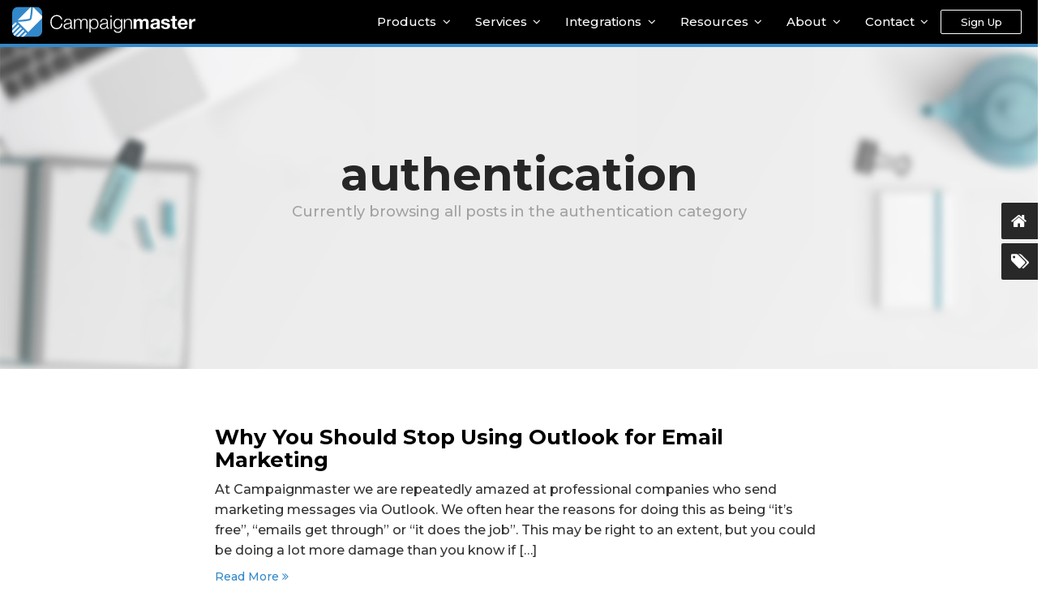

--- FILE ---
content_type: text/html; charset=UTF-8
request_url: https://blog.campaignmaster.co.uk/tag/authentication/
body_size: 9752
content:
							<!DOCTYPE html>
			<!--[if IE 6]>
			<html id="ie6" lang="en-US" prefix="og: http://ogp.me/ns#">
		<![endif]-->
			<!--[if IE 7]>
			<html id="ie7" lang="en-US" prefix="og: http://ogp.me/ns#">
		<![endif]-->
			<!--[if IE 8]>
			<html id="ie8" lang="en-US" prefix="og: http://ogp.me/ns#">
		<![endif]-->
		<!--[if !(IE 6) | !(IE 7) | !(IE 8)  ]><!-->
		<html lang="en-US" prefix="og: http://ogp.me/ns#">
		<!--<![endif]-->
			<!--[if lt IE 9]>
					<meta http-equiv="X-UA-Compatible" content="IE=Edge" />
				<![endif]-->
				<head>
					<!-- Global site tag (gtag.js) - Google Analytics old -->
					<!--<script async src="https://www.googletagmanager.com/gtag/js?id=UA-8047079-2"></script>
					<script>
						window.dataLayer = window.dataLayer || [];
						function gtag(){dataLayer.push(arguments);}
						gtag('js', new Date());

						gtag('config', 'UA-8047079-2');
					</script> -->
					
					<!-- Google Tag Manager -->
					<script>(function(w,d,s,l,i){w[l]=w[l]||[];w[l].push({'gtm.start':
					new Date().getTime(),event:'gtm.js'});var f=d.getElementsByTagName(s)[0],
					j=d.createElement(s),dl=l!='dataLayer'?'&l='+l:'';j.async=true;j.src=
					'https://www.googletagmanager.com/gtm.js?id='+i+dl;f.parentNode.insertBefore(j,f);
					})(window,document,'script','dataLayer','GTM-KF8VXHBN');</script>
					<!-- End Google Tag Manager -->
					
					<!-- Google tag (gtag.js) -  - Google Analytics new -->
					<script async src="https://www.googletagmanager.com/gtag/js?id=G-T6WDZ3KLYM"></script> 
					<script>   
						window.dataLayer = window.dataLayer || [];   
						function gtag(){dataLayer.push(arguments);}   
						gtag('js', new Date()); 
						
						gtag('config', 'G-T6WDZ3KLYM'); 
					</script>
					<!-- Google Adsense -->
					<script async src="https://pagead2.googlesyndication.com/pagead/js/adsbygoogle.js?client=ca-pub-6950831350691688"
     crossorigin="anonymous"></script>
<meta name="google-adsense-account" content="ca-pub-6950831350691688">

					<meta charset="utf-8">
					<meta http-equiv="X-UA-Compatible" content="IE=edge">
					<meta name="viewport" content="width=device-width, initial-scale=1">
					<link rel="shortcut icon" href="https://blog.campaignmaster.co.uk/wp-content/themes/Campaignmaster%20Blog/images/favicon.ico">
					
					<!-- Font Awesome for Icons -->
					<link href="https://maxcdn.bootstrapcdn.com/font-awesome/4.7.0/css/font-awesome.min.css" rel="stylesheet" integrity="sha384-wvfXpqpZZVQGK6TAh5PVlGOfQNHSoD2xbE+QkPxCAFlNEevoEH3Sl0sibVcOQVnN" crossorigin="anonymous">

					<!-- Google Fonts -->
					<link href="https://fonts.googleapis.com/css?family=Montserrat:500,700" rel="stylesheet">
					<title>
						authentication Archives - Campaignmaster - Your Easy Solution to Email Marketing
					</title>
					
					<meta name="description" content="The Inbox is the official Campaign Master (UK) Ltd. blog and your ultimate resource for all things email marketing. Whether you are new to the world of digital marketing or a seasoned pro, you can find useful industry news, hints and tips, guides and much more.">
					<meta name="google-site-verification" content="qZMoIVIpkozSY2BZNUxNZ1iXZCFgE1ubdj_cXb2hloQ" />
					
					
					<script>(function(d, s, id){
				 var js, fjs = d.getElementsByTagName(s)[0];
				 if (d.getElementById(id)) {return;}
				 js = d.createElement(s); js.id = id;
				 js.src = "//connect.facebook.net/en_US/sdk.js#xfbml=1&version=v2.6";
				 fjs.parentNode.insertBefore(js, fjs);
			   }(document, 'script', 'facebook-jssdk'));</script><meta name='robots' content='max-image-preview:large' />

<!-- This site is optimized with the Yoast SEO plugin v7.0.2 - https://yoast.com/wordpress/plugins/seo/ -->
<link rel="canonical" href="https://blog.campaignmaster.co.uk/tag/authentication/" />
<meta property="og:locale" content="en_US" />
<meta property="og:type" content="object" />
<meta property="og:title" content="authentication Archives - Campaignmaster" />
<meta property="og:url" content="https://blog.campaignmaster.co.uk/tag/authentication/" />
<meta property="og:site_name" content="Campaignmaster" />
<meta name="twitter:card" content="summary_large_image" />
<meta name="twitter:title" content="authentication Archives - Campaignmaster" />
<script type='application/ld+json'>{"@context":"https:\/\/schema.org","@type":"Organization","url":"https:\/\/blog.campaignmaster.co.uk\/","sameAs":["https:\/\/en-gb.facebook.com\/CampaignmasterUK\/","https:\/\/www.instagram.com\/campaignmasteruk\/","https:\/\/uk.linkedin.com\/company\/campaign-master-uk-ltd"],"@id":"#organization","name":"Campaign Master (UK) Ltd.","logo":""}</script>
<!-- / Yoast SEO plugin. -->

<link rel='dns-prefetch' href='//ws.sharethis.com' />
<link rel='dns-prefetch' href='//maxcdn.bootstrapcdn.com' />
<link rel="alternate" type="application/rss+xml" title="Campaignmaster &raquo; authentication Tag Feed" href="https://blog.campaignmaster.co.uk/tag/authentication/feed/" />
<script type="text/javascript">
/* <![CDATA[ */
window._wpemojiSettings = {"baseUrl":"https:\/\/s.w.org\/images\/core\/emoji\/14.0.0\/72x72\/","ext":".png","svgUrl":"https:\/\/s.w.org\/images\/core\/emoji\/14.0.0\/svg\/","svgExt":".svg","source":{"concatemoji":"https:\/\/blog.campaignmaster.co.uk\/wp-includes\/js\/wp-emoji-release.min.js?ver=6.4.3"}};
/*! This file is auto-generated */
!function(i,n){var o,s,e;function c(e){try{var t={supportTests:e,timestamp:(new Date).valueOf()};sessionStorage.setItem(o,JSON.stringify(t))}catch(e){}}function p(e,t,n){e.clearRect(0,0,e.canvas.width,e.canvas.height),e.fillText(t,0,0);var t=new Uint32Array(e.getImageData(0,0,e.canvas.width,e.canvas.height).data),r=(e.clearRect(0,0,e.canvas.width,e.canvas.height),e.fillText(n,0,0),new Uint32Array(e.getImageData(0,0,e.canvas.width,e.canvas.height).data));return t.every(function(e,t){return e===r[t]})}function u(e,t,n){switch(t){case"flag":return n(e,"\ud83c\udff3\ufe0f\u200d\u26a7\ufe0f","\ud83c\udff3\ufe0f\u200b\u26a7\ufe0f")?!1:!n(e,"\ud83c\uddfa\ud83c\uddf3","\ud83c\uddfa\u200b\ud83c\uddf3")&&!n(e,"\ud83c\udff4\udb40\udc67\udb40\udc62\udb40\udc65\udb40\udc6e\udb40\udc67\udb40\udc7f","\ud83c\udff4\u200b\udb40\udc67\u200b\udb40\udc62\u200b\udb40\udc65\u200b\udb40\udc6e\u200b\udb40\udc67\u200b\udb40\udc7f");case"emoji":return!n(e,"\ud83e\udef1\ud83c\udffb\u200d\ud83e\udef2\ud83c\udfff","\ud83e\udef1\ud83c\udffb\u200b\ud83e\udef2\ud83c\udfff")}return!1}function f(e,t,n){var r="undefined"!=typeof WorkerGlobalScope&&self instanceof WorkerGlobalScope?new OffscreenCanvas(300,150):i.createElement("canvas"),a=r.getContext("2d",{willReadFrequently:!0}),o=(a.textBaseline="top",a.font="600 32px Arial",{});return e.forEach(function(e){o[e]=t(a,e,n)}),o}function t(e){var t=i.createElement("script");t.src=e,t.defer=!0,i.head.appendChild(t)}"undefined"!=typeof Promise&&(o="wpEmojiSettingsSupports",s=["flag","emoji"],n.supports={everything:!0,everythingExceptFlag:!0},e=new Promise(function(e){i.addEventListener("DOMContentLoaded",e,{once:!0})}),new Promise(function(t){var n=function(){try{var e=JSON.parse(sessionStorage.getItem(o));if("object"==typeof e&&"number"==typeof e.timestamp&&(new Date).valueOf()<e.timestamp+604800&&"object"==typeof e.supportTests)return e.supportTests}catch(e){}return null}();if(!n){if("undefined"!=typeof Worker&&"undefined"!=typeof OffscreenCanvas&&"undefined"!=typeof URL&&URL.createObjectURL&&"undefined"!=typeof Blob)try{var e="postMessage("+f.toString()+"("+[JSON.stringify(s),u.toString(),p.toString()].join(",")+"));",r=new Blob([e],{type:"text/javascript"}),a=new Worker(URL.createObjectURL(r),{name:"wpTestEmojiSupports"});return void(a.onmessage=function(e){c(n=e.data),a.terminate(),t(n)})}catch(e){}c(n=f(s,u,p))}t(n)}).then(function(e){for(var t in e)n.supports[t]=e[t],n.supports.everything=n.supports.everything&&n.supports[t],"flag"!==t&&(n.supports.everythingExceptFlag=n.supports.everythingExceptFlag&&n.supports[t]);n.supports.everythingExceptFlag=n.supports.everythingExceptFlag&&!n.supports.flag,n.DOMReady=!1,n.readyCallback=function(){n.DOMReady=!0}}).then(function(){return e}).then(function(){var e;n.supports.everything||(n.readyCallback(),(e=n.source||{}).concatemoji?t(e.concatemoji):e.wpemoji&&e.twemoji&&(t(e.twemoji),t(e.wpemoji)))}))}((window,document),window._wpemojiSettings);
/* ]]> */
</script>
<style id='wp-emoji-styles-inline-css' type='text/css'>

	img.wp-smiley, img.emoji {
		display: inline !important;
		border: none !important;
		box-shadow: none !important;
		height: 1em !important;
		width: 1em !important;
		margin: 0 0.07em !important;
		vertical-align: -0.1em !important;
		background: none !important;
		padding: 0 !important;
	}
</style>
<link rel='stylesheet' id='wp-block-library-css' href='https://blog.campaignmaster.co.uk/wp-includes/css/dist/block-library/style.min.css?ver=6.4.3' type='text/css' media='all' />
<style id='classic-theme-styles-inline-css' type='text/css'>
/*! This file is auto-generated */
.wp-block-button__link{color:#fff;background-color:#32373c;border-radius:9999px;box-shadow:none;text-decoration:none;padding:calc(.667em + 2px) calc(1.333em + 2px);font-size:1.125em}.wp-block-file__button{background:#32373c;color:#fff;text-decoration:none}
</style>
<style id='global-styles-inline-css' type='text/css'>
body{--wp--preset--color--black: #000000;--wp--preset--color--cyan-bluish-gray: #abb8c3;--wp--preset--color--white: #ffffff;--wp--preset--color--pale-pink: #f78da7;--wp--preset--color--vivid-red: #cf2e2e;--wp--preset--color--luminous-vivid-orange: #ff6900;--wp--preset--color--luminous-vivid-amber: #fcb900;--wp--preset--color--light-green-cyan: #7bdcb5;--wp--preset--color--vivid-green-cyan: #00d084;--wp--preset--color--pale-cyan-blue: #8ed1fc;--wp--preset--color--vivid-cyan-blue: #0693e3;--wp--preset--color--vivid-purple: #9b51e0;--wp--preset--gradient--vivid-cyan-blue-to-vivid-purple: linear-gradient(135deg,rgba(6,147,227,1) 0%,rgb(155,81,224) 100%);--wp--preset--gradient--light-green-cyan-to-vivid-green-cyan: linear-gradient(135deg,rgb(122,220,180) 0%,rgb(0,208,130) 100%);--wp--preset--gradient--luminous-vivid-amber-to-luminous-vivid-orange: linear-gradient(135deg,rgba(252,185,0,1) 0%,rgba(255,105,0,1) 100%);--wp--preset--gradient--luminous-vivid-orange-to-vivid-red: linear-gradient(135deg,rgba(255,105,0,1) 0%,rgb(207,46,46) 100%);--wp--preset--gradient--very-light-gray-to-cyan-bluish-gray: linear-gradient(135deg,rgb(238,238,238) 0%,rgb(169,184,195) 100%);--wp--preset--gradient--cool-to-warm-spectrum: linear-gradient(135deg,rgb(74,234,220) 0%,rgb(151,120,209) 20%,rgb(207,42,186) 40%,rgb(238,44,130) 60%,rgb(251,105,98) 80%,rgb(254,248,76) 100%);--wp--preset--gradient--blush-light-purple: linear-gradient(135deg,rgb(255,206,236) 0%,rgb(152,150,240) 100%);--wp--preset--gradient--blush-bordeaux: linear-gradient(135deg,rgb(254,205,165) 0%,rgb(254,45,45) 50%,rgb(107,0,62) 100%);--wp--preset--gradient--luminous-dusk: linear-gradient(135deg,rgb(255,203,112) 0%,rgb(199,81,192) 50%,rgb(65,88,208) 100%);--wp--preset--gradient--pale-ocean: linear-gradient(135deg,rgb(255,245,203) 0%,rgb(182,227,212) 50%,rgb(51,167,181) 100%);--wp--preset--gradient--electric-grass: linear-gradient(135deg,rgb(202,248,128) 0%,rgb(113,206,126) 100%);--wp--preset--gradient--midnight: linear-gradient(135deg,rgb(2,3,129) 0%,rgb(40,116,252) 100%);--wp--preset--font-size--small: 13px;--wp--preset--font-size--medium: 20px;--wp--preset--font-size--large: 36px;--wp--preset--font-size--x-large: 42px;--wp--preset--spacing--20: 0.44rem;--wp--preset--spacing--30: 0.67rem;--wp--preset--spacing--40: 1rem;--wp--preset--spacing--50: 1.5rem;--wp--preset--spacing--60: 2.25rem;--wp--preset--spacing--70: 3.38rem;--wp--preset--spacing--80: 5.06rem;--wp--preset--shadow--natural: 6px 6px 9px rgba(0, 0, 0, 0.2);--wp--preset--shadow--deep: 12px 12px 50px rgba(0, 0, 0, 0.4);--wp--preset--shadow--sharp: 6px 6px 0px rgba(0, 0, 0, 0.2);--wp--preset--shadow--outlined: 6px 6px 0px -3px rgba(255, 255, 255, 1), 6px 6px rgba(0, 0, 0, 1);--wp--preset--shadow--crisp: 6px 6px 0px rgba(0, 0, 0, 1);}:where(.is-layout-flex){gap: 0.5em;}:where(.is-layout-grid){gap: 0.5em;}body .is-layout-flow > .alignleft{float: left;margin-inline-start: 0;margin-inline-end: 2em;}body .is-layout-flow > .alignright{float: right;margin-inline-start: 2em;margin-inline-end: 0;}body .is-layout-flow > .aligncenter{margin-left: auto !important;margin-right: auto !important;}body .is-layout-constrained > .alignleft{float: left;margin-inline-start: 0;margin-inline-end: 2em;}body .is-layout-constrained > .alignright{float: right;margin-inline-start: 2em;margin-inline-end: 0;}body .is-layout-constrained > .aligncenter{margin-left: auto !important;margin-right: auto !important;}body .is-layout-constrained > :where(:not(.alignleft):not(.alignright):not(.alignfull)){max-width: var(--wp--style--global--content-size);margin-left: auto !important;margin-right: auto !important;}body .is-layout-constrained > .alignwide{max-width: var(--wp--style--global--wide-size);}body .is-layout-flex{display: flex;}body .is-layout-flex{flex-wrap: wrap;align-items: center;}body .is-layout-flex > *{margin: 0;}body .is-layout-grid{display: grid;}body .is-layout-grid > *{margin: 0;}:where(.wp-block-columns.is-layout-flex){gap: 2em;}:where(.wp-block-columns.is-layout-grid){gap: 2em;}:where(.wp-block-post-template.is-layout-flex){gap: 1.25em;}:where(.wp-block-post-template.is-layout-grid){gap: 1.25em;}.has-black-color{color: var(--wp--preset--color--black) !important;}.has-cyan-bluish-gray-color{color: var(--wp--preset--color--cyan-bluish-gray) !important;}.has-white-color{color: var(--wp--preset--color--white) !important;}.has-pale-pink-color{color: var(--wp--preset--color--pale-pink) !important;}.has-vivid-red-color{color: var(--wp--preset--color--vivid-red) !important;}.has-luminous-vivid-orange-color{color: var(--wp--preset--color--luminous-vivid-orange) !important;}.has-luminous-vivid-amber-color{color: var(--wp--preset--color--luminous-vivid-amber) !important;}.has-light-green-cyan-color{color: var(--wp--preset--color--light-green-cyan) !important;}.has-vivid-green-cyan-color{color: var(--wp--preset--color--vivid-green-cyan) !important;}.has-pale-cyan-blue-color{color: var(--wp--preset--color--pale-cyan-blue) !important;}.has-vivid-cyan-blue-color{color: var(--wp--preset--color--vivid-cyan-blue) !important;}.has-vivid-purple-color{color: var(--wp--preset--color--vivid-purple) !important;}.has-black-background-color{background-color: var(--wp--preset--color--black) !important;}.has-cyan-bluish-gray-background-color{background-color: var(--wp--preset--color--cyan-bluish-gray) !important;}.has-white-background-color{background-color: var(--wp--preset--color--white) !important;}.has-pale-pink-background-color{background-color: var(--wp--preset--color--pale-pink) !important;}.has-vivid-red-background-color{background-color: var(--wp--preset--color--vivid-red) !important;}.has-luminous-vivid-orange-background-color{background-color: var(--wp--preset--color--luminous-vivid-orange) !important;}.has-luminous-vivid-amber-background-color{background-color: var(--wp--preset--color--luminous-vivid-amber) !important;}.has-light-green-cyan-background-color{background-color: var(--wp--preset--color--light-green-cyan) !important;}.has-vivid-green-cyan-background-color{background-color: var(--wp--preset--color--vivid-green-cyan) !important;}.has-pale-cyan-blue-background-color{background-color: var(--wp--preset--color--pale-cyan-blue) !important;}.has-vivid-cyan-blue-background-color{background-color: var(--wp--preset--color--vivid-cyan-blue) !important;}.has-vivid-purple-background-color{background-color: var(--wp--preset--color--vivid-purple) !important;}.has-black-border-color{border-color: var(--wp--preset--color--black) !important;}.has-cyan-bluish-gray-border-color{border-color: var(--wp--preset--color--cyan-bluish-gray) !important;}.has-white-border-color{border-color: var(--wp--preset--color--white) !important;}.has-pale-pink-border-color{border-color: var(--wp--preset--color--pale-pink) !important;}.has-vivid-red-border-color{border-color: var(--wp--preset--color--vivid-red) !important;}.has-luminous-vivid-orange-border-color{border-color: var(--wp--preset--color--luminous-vivid-orange) !important;}.has-luminous-vivid-amber-border-color{border-color: var(--wp--preset--color--luminous-vivid-amber) !important;}.has-light-green-cyan-border-color{border-color: var(--wp--preset--color--light-green-cyan) !important;}.has-vivid-green-cyan-border-color{border-color: var(--wp--preset--color--vivid-green-cyan) !important;}.has-pale-cyan-blue-border-color{border-color: var(--wp--preset--color--pale-cyan-blue) !important;}.has-vivid-cyan-blue-border-color{border-color: var(--wp--preset--color--vivid-cyan-blue) !important;}.has-vivid-purple-border-color{border-color: var(--wp--preset--color--vivid-purple) !important;}.has-vivid-cyan-blue-to-vivid-purple-gradient-background{background: var(--wp--preset--gradient--vivid-cyan-blue-to-vivid-purple) !important;}.has-light-green-cyan-to-vivid-green-cyan-gradient-background{background: var(--wp--preset--gradient--light-green-cyan-to-vivid-green-cyan) !important;}.has-luminous-vivid-amber-to-luminous-vivid-orange-gradient-background{background: var(--wp--preset--gradient--luminous-vivid-amber-to-luminous-vivid-orange) !important;}.has-luminous-vivid-orange-to-vivid-red-gradient-background{background: var(--wp--preset--gradient--luminous-vivid-orange-to-vivid-red) !important;}.has-very-light-gray-to-cyan-bluish-gray-gradient-background{background: var(--wp--preset--gradient--very-light-gray-to-cyan-bluish-gray) !important;}.has-cool-to-warm-spectrum-gradient-background{background: var(--wp--preset--gradient--cool-to-warm-spectrum) !important;}.has-blush-light-purple-gradient-background{background: var(--wp--preset--gradient--blush-light-purple) !important;}.has-blush-bordeaux-gradient-background{background: var(--wp--preset--gradient--blush-bordeaux) !important;}.has-luminous-dusk-gradient-background{background: var(--wp--preset--gradient--luminous-dusk) !important;}.has-pale-ocean-gradient-background{background: var(--wp--preset--gradient--pale-ocean) !important;}.has-electric-grass-gradient-background{background: var(--wp--preset--gradient--electric-grass) !important;}.has-midnight-gradient-background{background: var(--wp--preset--gradient--midnight) !important;}.has-small-font-size{font-size: var(--wp--preset--font-size--small) !important;}.has-medium-font-size{font-size: var(--wp--preset--font-size--medium) !important;}.has-large-font-size{font-size: var(--wp--preset--font-size--large) !important;}.has-x-large-font-size{font-size: var(--wp--preset--font-size--x-large) !important;}
.wp-block-navigation a:where(:not(.wp-element-button)){color: inherit;}
:where(.wp-block-post-template.is-layout-flex){gap: 1.25em;}:where(.wp-block-post-template.is-layout-grid){gap: 1.25em;}
:where(.wp-block-columns.is-layout-flex){gap: 2em;}:where(.wp-block-columns.is-layout-grid){gap: 2em;}
.wp-block-pullquote{font-size: 1.5em;line-height: 1.6;}
</style>
<link rel='stylesheet' id='post_grid_style-css' href='https://blog.campaignmaster.co.uk/wp-content/plugins/post-grid/assets/frontend/css/style-new.css?ver=6.4.3' type='text/css' media='all' />
<link rel='stylesheet' id='owl.carousel-css' href='https://blog.campaignmaster.co.uk/wp-content/plugins/post-grid/assets/frontend/css/owl.carousel.css?ver=6.4.3' type='text/css' media='all' />
<link rel='stylesheet' id='font-awesome-css' href='https://blog.campaignmaster.co.uk/wp-content/plugins/post-grid/assets/frontend/css/font-awesome.min.css?ver=6.4.3' type='text/css' media='all' />
<link rel='stylesheet' id='style-woocommerce-css' href='https://blog.campaignmaster.co.uk/wp-content/plugins/post-grid/assets/frontend/css/style-woocommerce.css?ver=6.4.3' type='text/css' media='all' />
<link rel='stylesheet' id='style.skins-css' href='https://blog.campaignmaster.co.uk/wp-content/plugins/post-grid/assets/global/css/style.skins.css?ver=6.4.3' type='text/css' media='all' />
<link rel='stylesheet' id='style.layout-css' href='https://blog.campaignmaster.co.uk/wp-content/plugins/post-grid/assets/global/css/style.layout.css?ver=6.4.3' type='text/css' media='all' />
<link rel='stylesheet' id='simple-share-buttons-adder-font-awesome-css' href='//maxcdn.bootstrapcdn.com/font-awesome/4.3.0/css/font-awesome.min.css?ver=6.4.3' type='text/css' media='all' />
<link rel='stylesheet' id='bootstrap_css-css' href='https://blog.campaignmaster.co.uk/wp-content/themes/Campaignmaster%20Blog/css/bootstrap.min.css?ver=6.4.3' type='text/css' media='all' />
<link rel='stylesheet' id='main_css-css' href='https://blog.campaignmaster.co.uk/wp-content/themes/Campaignmaster%20Blog/style.css?ver=6.4.3' type='text/css' media='all' />
<script type="text/javascript" src="https://blog.campaignmaster.co.uk/wp-includes/js/jquery/jquery.min.js?ver=3.7.1" id="jquery-core-js"></script>
<script type="text/javascript" src="https://blog.campaignmaster.co.uk/wp-includes/js/jquery/jquery-migrate.min.js?ver=3.4.1" id="jquery-migrate-js"></script>
<script type="text/javascript" id="post_grid_scripts-js-extra">
/* <![CDATA[ */
var post_grid_ajax = {"post_grid_ajaxurl":"https:\/\/blog.campaignmaster.co.uk\/wp-admin\/admin-ajax.php"};
/* ]]> */
</script>
<script type="text/javascript" src="https://blog.campaignmaster.co.uk/wp-content/plugins/post-grid/assets/frontend/js/scripts.js?ver=6.4.3" id="post_grid_scripts-js"></script>
<script type="text/javascript" src="https://blog.campaignmaster.co.uk/wp-content/plugins/post-grid/assets/frontend/js/masonry.pkgd.min.js?ver=6.4.3" id="masonry.pkgd.min-js"></script>
<script type="text/javascript" src="https://blog.campaignmaster.co.uk/wp-content/plugins/post-grid/assets/frontend/js/owl.carousel.min.js?ver=6.4.3" id="owl.carousel.min-js"></script>
<script type="text/javascript" src="https://blog.campaignmaster.co.uk/wp-content/plugins/post-grid/assets/frontend/js/imagesloaded.pkgd.js?ver=6.4.3" id="imagesloaded.pkgd.js-js"></script>
<script id='st_insights_js' type="text/javascript" src="https://ws.sharethis.com/button/st_insights.js?publisher=4d48b7c5-0ae3-43d4-bfbe-3ff8c17a8ae6&amp;product=simpleshare" id="ssba-sharethis-js"></script>
<script type="text/javascript" src="https://blog.campaignmaster.co.uk/wp-content/themes/Campaignmaster%20Blog/js/jquery.min.js?ver=6.4.3" id="jquery_js-js"></script>
<link rel="https://api.w.org/" href="https://blog.campaignmaster.co.uk/wp-json/" /><link rel="alternate" type="application/json" href="https://blog.campaignmaster.co.uk/wp-json/wp/v2/tags/161" /><link rel="EditURI" type="application/rsd+xml" title="RSD" href="https://blog.campaignmaster.co.uk/xmlrpc.php?rsd" />
<meta name="generator" content="WordPress 6.4.3" />
<style type="text/css">.recentcomments a{display:inline !important;padding:0 !important;margin:0 !important;}</style>				
				</head>
				
				<body class="archive tag tag-authentication tag-161 bg"> 
				<!-- Google Tag Manager (noscript) -->
					<noscript><iframe src="https://www.googletagmanager.com/ns.html?id=GTM-KF8VXHBN"
								height="0" width="0" style="display:none;visibility:hidden"></iframe></noscript>
				<!-- End Google Tag Manager (noscript) -->
					<nav class="navbar navbar-inverse navbar-fixed-top">			
						<div class="navbar-header">
							<a href="http://campaignmaster.co.uk/"><img class="main-logo" alt="Campaign Master (UK) Ltd. Logo" title="Campaign Master Logo" src="https://blog.campaignmaster.co.uk/wp-content/themes/Campaignmaster%20Blog/images/Icons/Campaignmaster-Logo-White.svg" style="width:226px;height:54px;"></a>
							<a href="http://campaignmaster.co.uk/"><img class="main-logo-square" alt="Campaign Master (UK) Ltd. Square Logo" title="Campaign Master Logo" src="https://blog.campaignmaster.co.uk/wp-content/themes/Campaignmaster%20Blog/images/Icons/Campaignmaster-Logo-White-SQ.svg" style="width:37px;height:54px;"></a>
							<button 
							type="button" class="navbar-toggle collapsed" data-toggle="collapse" data-target="#navbar" aria-expanded="false" aria-controls="navbar">
							<span class="sr-only">Toggle navigation</span>
							<span class="icon-bar"></span>
							<span class="icon-bar"></span>
							<span class="icon-bar"></span>
						</button>
					</div>

					<div id="navbar" class="navbar-collapse collapse pull-right">
						<ul id="menu-banner-menu" class="nav navbar-nav"><li id="menu-item-10" class="menu-item menu-item-type-custom menu-item-object-custom menu-item-has-children menu-item-10"><a>Products</a>
<ul class="sub-menu">
	<li id="menu-item-11" class="menu-item menu-item-type-custom menu-item-object-custom menu-item-11"><a href="https://campaignmaster.co.uk/products/crm/">CRM</a></li>
	<li id="menu-item-12" class="menu-item menu-item-type-custom menu-item-object-custom menu-item-12"><a href="https://campaignmaster.co.uk/products/email-marketing/">Email Marketing</a></li>
	<li id="menu-item-13" class="menu-item menu-item-type-custom menu-item-object-custom menu-item-13"><a href="https://campaignmaster.co.uk/products/email-marketing-automation/">Email Marketing Automation</a></li>
	<li id="menu-item-14" class="menu-item menu-item-type-custom menu-item-object-custom menu-item-14"><a href="https://campaignmaster.co.uk/products/modules/">Modules</a></li>
	<li id="menu-item-5575" class="menu-item menu-item-type-custom menu-item-object-custom menu-item-5575"><a href="https://campaignmaster.co.uk/online-library/">Online Library</a></li>
	<li id="menu-item-15" class="menu-item menu-item-type-custom menu-item-object-custom menu-item-15"><a href="https://campaignmaster.co.uk/products/sms/">SMS</a></li>
	<li id="menu-item-5574" class="menu-item menu-item-type-custom menu-item-object-custom menu-item-5574"><a href="https://campaignmaster.co.uk/surveys/">Surveys</a></li>
	<li id="menu-item-17" class="menu-item menu-item-type-custom menu-item-object-custom menu-item-17"><a href="https://campaignmaster.co.uk/products/websites/">Websites</a></li>
	<li id="menu-item-5164" class="menu-item menu-item-type-custom menu-item-object-custom menu-item-5164"><a href="https://campaignmaster.co.uk/products/web-tracking/">Web Tracking</a></li>
</ul>
</li>
<li id="menu-item-18" class="menu-item menu-item-type-custom menu-item-object-custom menu-item-has-children menu-item-18"><a>Services</a>
<ul class="sub-menu">
	<li id="menu-item-19" class="menu-item menu-item-type-custom menu-item-object-custom menu-item-19"><a href="https://campaignmaster.co.uk/services/account-management/">Account Management</a></li>
	<li id="menu-item-20" class="menu-item menu-item-type-custom menu-item-object-custom menu-item-20"><a href="https://campaignmaster.co.uk/services/consultancy-and-outsourcing/">Consultancy &#038; Outsourcing</a></li>
	<li id="menu-item-21" class="menu-item menu-item-type-custom menu-item-object-custom menu-item-21"><a href="https://campaignmaster.co.uk/services/email-deliverability/">Email Deliverability</a></li>
	<li id="menu-item-22" class="menu-item menu-item-type-custom menu-item-object-custom menu-item-22"><a href="https://campaignmaster.co.uk/services/design/">Design</a></li>
	<li id="menu-item-23" class="menu-item menu-item-type-custom menu-item-object-custom menu-item-23"><a href="https://campaignmaster.co.uk/services/digital-training/">Digital Training</a></li>
	<li id="menu-item-24" class="menu-item menu-item-type-custom menu-item-object-custom menu-item-24"><a href="https://campaignmaster.co.uk/services/gdpr/">GDPR</a></li>
	<li id="menu-item-5552" class="menu-item menu-item-type-custom menu-item-object-custom menu-item-5552"><a href="http://https://campaignmaster.co.uk/security-measures/">Security Measures</a></li>
	<li id="menu-item-5470" class="menu-item menu-item-type-custom menu-item-object-custom menu-item-5470"><a href="https://campaignmaster.co.uk/services/template-library/">Template Library</a></li>
	<li id="menu-item-5469" class="menu-item menu-item-type-custom menu-item-object-custom menu-item-5469"><a href="https://campaignmaster.co.uk/user-training/">User Training</a></li>
</ul>
</li>
<li id="menu-item-25" class="menu-item menu-item-type-custom menu-item-object-custom menu-item-has-children menu-item-25"><a>Integrations</a>
<ul class="sub-menu">
	<li id="menu-item-26" class="menu-item menu-item-type-custom menu-item-object-custom menu-item-26"><a href="https://campaignmaster.co.uk/integrations/dynamics-365/">Dynamics 365</a></li>
	<li id="menu-item-28" class="menu-item menu-item-type-custom menu-item-object-custom menu-item-28"><a href="https://campaignmaster.co.uk/integrations/salesforce/">Salesforce</a></li>
	<li id="menu-item-30" class="menu-item menu-item-type-custom menu-item-object-custom menu-item-30"><a href="https://campaignmaster.co.uk/integrations/workbooks/">Workbooks</a></li>
	<li id="menu-item-29" class="menu-item menu-item-type-custom menu-item-object-custom menu-item-29"><a href="https://campaignmaster.co.uk/integrations/wordpress/">WordPress</a></li>
	<li id="menu-item-31" class="menu-item menu-item-type-custom menu-item-object-custom menu-item-31"><a href="https://campaignmaster.co.uk/integrations/other-integrations/">Other Integrations</a></li>
</ul>
</li>
<li id="menu-item-32" class="menu-item menu-item-type-custom menu-item-object-custom menu-item-has-children menu-item-32"><a>Resources</a>
<ul class="sub-menu">
	<li id="menu-item-5816" class="menu-item menu-item-type-custom menu-item-object-custom menu-item-5816"><a href="https://campaignmaster.co.uk/cm-email-marketing-api/">CM Email Marketing API</a></li>
	<li id="menu-item-34" class="menu-item menu-item-type-custom menu-item-object-custom menu-item-home menu-item-34"><a href="https://blog.campaignmaster.co.uk">Blog</a></li>
	<li id="menu-item-5409" class="menu-item menu-item-type-custom menu-item-object-custom menu-item-5409"><a href="https://campaignmaster.co.uk/resources/background-image-generator/">Background Image Generator</a></li>
	<li id="menu-item-5222" class="menu-item menu-item-type-custom menu-item-object-custom menu-item-5222"><a href="https://campaignmaster.co.uk/resources/button-generator/">Button Generator</a></li>
	<li id="menu-item-5408" class="menu-item menu-item-type-custom menu-item-object-custom menu-item-5408"><a href="https://campaignmaster.co.uk/resources/colour-code-converter/">Colour Code Converter</a></li>
	<li id="menu-item-5416" class="menu-item menu-item-type-custom menu-item-object-custom menu-item-5416"><a href="https://campaignmaster.co.uk/resources/colour-identifier/">Colour Identifier</a></li>
	<li id="menu-item-5134" class="menu-item menu-item-type-custom menu-item-object-custom menu-item-5134"><a href="https://campaignmaster.co.uk/resources/css-support-on-email-clients/">CSS Support on Email Clients</a></li>
	<li id="menu-item-35" class="menu-item menu-item-type-custom menu-item-object-custom menu-item-35"><a href="https://campaignmaster.co.uk/resources/email-glossary/">Email Glossary</a></li>
	<li id="menu-item-5621" class="menu-item menu-item-type-custom menu-item-object-custom menu-item-5621"><a href="https://campaignmaster.co.uk/email-launch-checklist/">Email Launch Checklist</a></li>
	<li id="menu-item-36" class="menu-item menu-item-type-custom menu-item-object-custom menu-item-36"><a href="https://campaignmaster.co.uk/resources/hints-and-tips/">Hints and Tips</a></li>
</ul>
</li>
<li id="menu-item-38" class="menu-item menu-item-type-custom menu-item-object-custom menu-item-has-children menu-item-38"><a>About</a>
<ul class="sub-menu">
	<li id="menu-item-39" class="menu-item menu-item-type-custom menu-item-object-custom menu-item-39"><a href="https://campaignmaster.co.uk/about/overview/">Overview</a></li>
	<li id="menu-item-40" class="menu-item menu-item-type-custom menu-item-object-custom menu-item-40"><a href="https://campaignmaster.co.uk/about/testimonials/">Testimonials</a></li>
</ul>
</li>
<li id="menu-item-41" class="menu-item menu-item-type-custom menu-item-object-custom menu-item-has-children menu-item-41"><a>Contact</a>
<ul class="sub-menu">
	<li id="menu-item-42" class="menu-item menu-item-type-custom menu-item-object-custom menu-item-42"><a href="https://campaignmaster.co.uk/contact/">Contact Us</a></li>
	<li id="menu-item-43" class="menu-item menu-item-type-custom menu-item-object-custom menu-item-43"><a href="https://campaignmaster.co.uk/contact/free-demo/">Free Demo</a></li>
	<li id="menu-item-44" class="menu-item menu-item-type-custom menu-item-object-custom menu-item-44"><a href="https://campaignmaster.co.uk/contact/newsletter-sign-up/">Newsletter Sign Up</a></li>
	<li id="menu-item-45" class="menu-item menu-item-type-custom menu-item-object-custom menu-item-45"><a href="https://campaignmaster.co.uk/contact/recruitment/">Recruitment</a></li>
</ul>
</li>
</ul>						
						<a href="https://campaignmaster.co.uk/contact/newsletter-sign-up/" data-target="#subscriber-form" class="btn-cmuk-nav-bar pull-right nav-bar-btn-padding" style="background: transparent; border: 1px solid #ffffff;"><span>Sign Up</span></a>
					</div>

				</nav>

<!-- Blue banner -->
<div class="col-md-12 blue-background-top-banner">
	<div class="header-float-center">
		
		<div class="blog-header">
			<h1>authentication</h1>
			<h2>Currently browsing all posts in the authentication category</h2>
		</div>
		
	</div>
</div>
<div class="container">
	<div class="row">	
		<div class="col-md-2"></div>
		<div class="col-md-8">
						<article class="search-result-item">
				<h2><a class="black-link" href="https://blog.campaignmaster.co.uk/2025/07/04/why-you-should-stop-using-outlook-for-email-marketing/">Why You Should Stop Using Outlook for Email Marketing</a></h2>
				<div>
					<p>At Campaignmaster we are repeatedly amazed at professional companies who send marketing messages via Outlook. We often hear the reasons for doing this as being “it’s free”, “emails get through” or “it does the job”. This may be right to an extent, but you could be doing a lot more damage than you know if [&hellip;]</p>
				</div>
				<div>
					<a class="blue-link" href="https://blog.campaignmaster.co.uk/2025/07/04/why-you-should-stop-using-outlook-for-email-marketing/">Read More <i class="fa fa-angle-double-right"> </i></a>				</div>
			</article>
						<div class="center-text">
			<div class="pagination">
						</div>
		</div>
					</div>	
		<div class="col-md-2"></div>			
		</div>
<div class="fab">
	<div class="slideout fab-item level-1">
		<i class="fa fa-home"></i>
		<a href="/">
			All Posts
		</a>
	</div>

	<div class="slideout fab-item level-2">
		<i class="fa fa-tags"></i> 
		<a id="categories-link" href="#categories-modal" data-toggle="modal" modal-target="#categories-modal">
			Categories
		</a>
	</div>
</div>
<div class="row post-navigation">
	<div class="col-md-12">
		<div class="post-navigation-button">		
			<a href="/"><i class="fa fa-th"></i></a>

			<a id="categories-link" href="#categories-modal" data-toggle="modal" modal-target="#categories-modal">
				<i class="fa fa-tags"></i></a>
		</div>
	</div>
</div>
</div>

<script type="text/javascript" src="https://blog.campaignmaster.co.uk/wp-content/plugins/simple-share-buttons-adder/js/ssba.js?ver=6.4.3" id="simple-share-buttons-adder-ssba-js"></script>
<script type="text/javascript" id="simple-share-buttons-adder-ssba-js-after">
/* <![CDATA[ */
Main.boot( [] );
/* ]]> */
</script>
<script type="text/javascript" src="https://blog.campaignmaster.co.uk/wp-content/themes/Campaignmaster%20Blog/js/bootstrap.min.js?ver=6.4.3" id="bootstrap_js-js"></script>


<div class="footer-menus"> 
	<div class="row footer-black">
		<div class="col-md-2"></div>

		<div class="col-md-2">
			<div class="footer-white-text">
				<p>Contact</p>
			</div>
			<div class="footer-grey-text">
				<p><a class="grey-link" target="_blank" title="Campaign Master (UK) Ltd. Office" href="https://www.google.com/maps/place/Congress+House,+14+Lyon+Rd,+Harrow+HA1+2EN/@51.580272,-0.3325644,15z/data=!4m16!1m9!3m8!1s0x4876137500dcd0f3:0xd8eec4774d776d06!2sCongress+House,+14+Lyon+Rd,+Harrow+HA1+2EN!3b1!8m2!3d51.5801841!4d-0.3331489!10e5!16s%2Fg%2F1v4psgxq!3m5!1s0x4876137500dcd0f3:0xd8eec4774d776d06!8m2!3d51.5801841!4d-0.3331489!16s%2Fg%2F1v4psgxq?entry=ttu&g_ep=EgoyMDI1MDMxMi4wIKXMDSoJLDEwMjExNDUzSAFQAw%3D%3D">Congress House<br>4<sup>th</sup> Floor<br>14 Lyon Road<br>Harrow<br>Middlesex<br>HA1 2EN<br>United Kingdom</a></p>
				<p><a class="footer-grey-text grey-link" href="tel:+442088635334">+44 (0) 20 8863 5334</a></p>
			</div>
		</div>

		<div class="col-md-2">
			<div class="footer-white-text">
				<p>Useful Links</p>
			</div>
			<div class="footer-grey-text">
				<p><a class="grey-link" title="Privacy Policy" href="http://campaignmaster.co.uk/privacy-policy/">Privacy Policy</a></p>
				<p><a class="grey-link" title="Cookie Policy" href="http://campaignmaster.co.uk/cookie-policy/">Cookie Policy</a></p>
				<p><a class="grey-link" title="Site Map" href="http://campaignmaster.co.uk/site-map/">Site Map</a></p>
			</div>
		</div>

		<div class="col-md-2">
			<div class="footer-white-text">
				<p>Request a Demo</p>
			</div>
			<div class="footer-grey-text">
				<p>Book a free demo with us now</p>
				
				<div>
					<a href="http://campaignmaster.co.uk/contact/free-demo/" title="Free Demo" class="btn-cmuk-footer"><span>Free Demo</span></a>
				</div>
				
			</div>
		</div>

		<div class="col-md-4">
			<div class="social-media-icons-footer">
				<div class="footer-white-text">
					<p> Follow Us</p>
				</div>
				<ul class="list-inline">
					<li><a href="https://uk.linkedin.com/company/campaign-master-uk-ltd" title="Campaign Master (UK) Ltd. LinkedIn" target="_blank"><i class="fa fa-linkedin" aria-hidden="true"></i></a></li>
					<li><a href="https://blog.campaignmaster.co.uk" title="Campaign Master (UK) Ltd. Blog" target="_blank"><i class="fa fa-rss" aria-hidden="true"></i></a></li>
					<li><a href="https://en-gb.facebook.com/CampaignmasterUK/" title="Campaign Master (UK) Ltd. Facebook" target="_blank"><i class="fa fa-facebook" aria-hidden="true"></i></a></li>
					<li><a href="https://twitter.com/CampaignmUK" title="Campaign Master (UK) Ltd. X" target="_blank"><i class="fa-x-twitter" aria-hidden="true"></i></a></li>
					<li><a href="https://www.instagram.com/campaignmasteruk/" title="Campaign Master (UK) Ltd. instagram" target="_blank"><i class="fa fa-instagram" aria-hidden="true"></i></a></li>

				</ul>
			</div> 
			<div class="footer-grey-text">
				<p><i class="fa fa-copyright"></i> Campaign Master (UK) Ltd. 2026</p>
			</div>
		</div>

	</div>
</div>
</div> <!-- /CONTAINER -->




<!-- Smooth scroll JavaScript -->
<script src="https://cdnjs.cloudflare.com/ajax/libs/jquery-easing/1.4.1/jquery.easing.min.js"></script>
<script src="https://cdnjs.cloudflare.com/ajax/libs/js-cookie/2.2.0/js.cookie.min.js"></script>
<script src="https://blog.campaignmaster.co.uk/wp-content/themes/Campaignmaster%20Blog/js/scripts.js"></script>
    

<!-- Categories Modal -->
<div class="modal fade" id="categories-modal" role="dialog">
    <div class="modal-dialog modal-sm">

        <!-- Modal Content -->
        <div class="modal-content">
            <div class="modal-header">
                <a class="close" data-dismiss="modal">×</a>
                <h3>Post Categories</h3>
            </div>
            <div class="modal-body">
                <li class="categories">Categories<ul>	<li class="cat-item cat-item-436"><a href="https://blog.campaignmaster.co.uk/category/api/">API</a>
</li>
	<li class="cat-item cat-item-373"><a href="https://blog.campaignmaster.co.uk/category/campaignmaster-products/">Campaignmaster Products</a>
</li>
	<li class="cat-item cat-item-209"><a href="https://blog.campaignmaster.co.uk/category/deliverability/">Deliverability</a>
</li>
	<li class="cat-item cat-item-210"><a href="https://blog.campaignmaster.co.uk/category/design/">Design</a>
</li>
	<li class="cat-item cat-item-211"><a href="https://blog.campaignmaster.co.uk/category/events/">Events</a>
</li>
	<li class="cat-item cat-item-212"><a href="https://blog.campaignmaster.co.uk/category/hints-tips/">Hints &amp; Tips</a>
</li>
	<li class="cat-item cat-item-217"><a href="https://blog.campaignmaster.co.uk/category/industry-news/">Industry News</a>
</li>
	<li class="cat-item cat-item-213"><a href="https://blog.campaignmaster.co.uk/category/integrations/">Integrations</a>
</li>
	<li class="cat-item cat-item-214"><a href="https://blog.campaignmaster.co.uk/category/marketing/">Marketing</a>
</li>
	<li class="cat-item cat-item-215"><a href="https://blog.campaignmaster.co.uk/category/sms-marketing/">SMS Marketing</a>
</li>
	<li class="cat-item cat-item-1"><a href="https://blog.campaignmaster.co.uk/category/uncategorized/">Uncategorized</a>
</li>
</ul></li>            </div>
        </div>
    </div>
</div>

<!-- <script>var Url = 'https://st1wtapi.cmadvantage.co.uk/api/WebSiteTrackWithAllDetails';</script>
<script src='https://st1wtapi.cmadvantage.co.uk/Scripts/clientdetails.js'></script>
<script>var TrackingParams = { DirectSourceEnable: true, DirectSourceToken: 'q9f~q9f~Ky0gk'}</script> -->

<script src='https://st1wtapi.cmadvantage.co.uk/Scripts/jquery-1.7.1.min.js'></script>

<script>var $cmdtnc = jQuery.noConflict(true);</script>

<script>var Url = 'https://st1wtapi.cmadvantage.co.uk/api/WebSiteTrackWithAllDetails';</script>

<script src='https://st1wtapi.cmadvantage.co.uk/Scripts/clientdetails-nc.js'></script>

<script>var TrackingParams = { DirectSourceEnable: true, DirectSourceToken: 'q9f~q9f~W4ik'}</script>

</body>
</html>

--- FILE ---
content_type: text/html; charset=utf-8
request_url: https://www.google.com/recaptcha/api2/aframe
body_size: 183
content:
<!DOCTYPE HTML><html><head><meta http-equiv="content-type" content="text/html; charset=UTF-8"></head><body><script nonce="9iqHqeH8uJd3pMpVW-GHSg">/** Anti-fraud and anti-abuse applications only. See google.com/recaptcha */ try{var clients={'sodar':'https://pagead2.googlesyndication.com/pagead/sodar?'};window.addEventListener("message",function(a){try{if(a.source===window.parent){var b=JSON.parse(a.data);var c=clients[b['id']];if(c){var d=document.createElement('img');d.src=c+b['params']+'&rc='+(localStorage.getItem("rc::a")?sessionStorage.getItem("rc::b"):"");window.document.body.appendChild(d);sessionStorage.setItem("rc::e",parseInt(sessionStorage.getItem("rc::e")||0)+1);localStorage.setItem("rc::h",'1768758650593');}}}catch(b){}});window.parent.postMessage("_grecaptcha_ready", "*");}catch(b){}</script></body></html>

--- FILE ---
content_type: text/css
request_url: https://blog.campaignmaster.co.uk/wp-content/themes/Campaignmaster%20Blog/style.css?ver=6.4.3
body_size: 5168
content:
 html {overflow-x: hidden;max-width: 100%;}body {margin-top: 55px;padding-right: 0px!important;}body, html {font-family: 'Montserrat','Arial', 'Arial MT', sans-serif;font-weight: 400;}body .page-template-default .page {padding-bottom: 0px;}p {font-family: 'Montserrat','Arial', 'Arial MT', sans-serif;font-weight: 500;font-size: 1.15em;line-height: 1.6em;}.h1, .h2, .h3, .h4, .h5, .h6, h1, h2, h3, h4, h5, h6 {font-family: inherit;font-weight: 600;line-height: 1.1;color: inherit;}.h1, h1 {margin-top: 5px;margin-bottom: 5px;font-weight: 600;}.h2, h2 {font-size: 26px;}.h3, h3 {font-size: 1.7em;margin-top: 5px;margin-bottom: 5px;font-weight: 500;}.h4, h4 {font-size: 1.4em;margin-top: 5px;margin-bottom: 5px;font-weight: 700;}.font-bold {font-weight: 700!important;}.top-icons-padding {margin-top: 0.5em;margin-bottom: 0.5em;}ul.body-list {font-family: 'Montserrat','Arial', 'Arial MT', sans-serif;font-weight: 500;font-size: 1.15em;line-height: 2.5em;}.navbar-inverse {background-color: #222;border-color: #3389ca;cursor: pointer;}.navbar-nav{margin-right: 2em;}.navbar-fixed-top {margin-top: 0;border-width: 0 0 3px;background: #000 ;border-color:#3389ca;top: 0;border-width: 0 0 4px;}.navbar-inverse .navbar-toggle {background-color: #000;border-color: #3389ca;}.navbar-toggle {margin-top: 11px;}.navbar-inverse .navbar-toggle .icon-bar {background-color: #3389ca;}.navbar-inverse .navbar-nav>li>a {display: block;-webkit-transition: all .3s ease;-moz-transition: all .25s ease;transition: all .3s ease;font-size: 15px;font-weight: 500!important;color: #fff;border-radius: 0px 0px 0px 0px;margin: 0;padding-top: 17px;}.navbar-inverse .navbar-nav li {list-style:none!important;cursor: pointer;}.navbar-inverse .navbar-nav>li>a:after {content: '\f107';font-family: FontAwesome;padding-left: 0.5em;}.navbar-inverse .navbar-nav li>a:only-child:after {content: '';color: #000;padding-right: 0.4em;}.navbar-inverse .navbar-nav>li>a:hover {font-weight: 500;display: block;border-width:0 0 4px;color: #5ca1d5;}.navbar-inverse .current-menu-item > a, .navbar-inverse .current-menu-parent > a {margin-bottom:1px;margin-top:1px;color:#5ca1d5!important;}.navbar-inverse #menu-top-menu .current-menu-item li:hover, .navbar-inverse #menu-top-menu .current-menu-item > a, .navbar-inverse #menu-top-menu .current-menu-ancestor li:hover, .navbar-inverse #menu-top-menu .current-menu-ancestor > a {background:inherit;}.navbar-inverse .sub-menu .current-menu-item li:hover, .navbar-inverse .sub-menu .current-menu-item > a {background:inherit;border-bottom: none !important;}.navbar>.container .navbar-brand, .navbar>.container-fluid .navbar-brand {color: #000;}.navbar-inverse .navbar-brand:focus, .navbar-inverse .navbar-brand:hover {color: #888;background-color: transparent;}.admin-bar .navbar-fixed-top {margin-top: 30px;}.top-bar {margin-top: 10px;vertical-align:middle;}.top-bar p{font-size:15px;vertical-align:middle;}@media (min-width:768px) {.sub-menu {display: none;position: absolute;padding: 10px 15px;width: 300px !important;border-radius:0px 0px 0px 0px;}li:hover .sub-menu {display: block;opacity: 10;transition-timing-function: linear;-webkit-transition: all .3s ease;-moz-transition: all .25s ease;transform: translateY(0%);transition-delay: 0s, 0s, 0.3s;transition: all .3s ease;color: white;background:#000;}}.sub-menu li {list-style: none;display: block;color: #fff;background:#000;}.sub-menu li:hover {list-style: none;font-weight: 500;}.sub-menu li>a:before {content: '\f105';font-family: FontAwesome;padding-right: 0.5em;}.sub-menu li>a {display:block!important;color: #fff;text-decoration: none;padding:7px!important;-webkit-transition: all .3s ease;-moz-transition: all .25s ease;transition: all .3s ease;font-weight: 500;}.sub-menu li>a:hover {font-weight: 500;color: #3389ca;padding:7px!important;border-radius:5px 0px 5px 0px;}.sub-menu li:last-child {margin-bottom: 0px;}.current-menu-item > a, .current-menu-parent > a {color: #3389ca;}.current-menu-parent li a {background: inherit;}.current-menu-parent .current-menu-item a {color: #3389ca;}.btn-info{color: #fff;background-color: #000;border-color: #888;width:100%;border-radius: 1px;margin-top:10px;padding:5px;}.btn-info:hover{color: #fff;background-color: #3389ca;border-color: #46b8da;width:100%;border-radius: 3px;}.more{color: #fff;background-color: #bd4848;border-color: #bd4830;border-radius: 3px;width:auto;}.more:hover{color: #fff;background-color: #3389ca;border-color: #46b8da;border-radius: 3px;width:auto;}.nav>li:hover {color: #000;font-weight: 500;display: block;}.footer-menus{background:#000;width:100vw;text-align: center;}.footer-menus p {color:#fff;font-size:14px;}.footer-menus h5 {font-weight:700!important;}.copyright p {color:#000;margin-top: 10px;text-align:center;}.textwidget img {display: block;margin-left: auto;margin-right: auto;margin-bottom:15px;max-width: 100%;width:100px;height: :100px height: auto;}#product_table {margin: 0 auto;}table tr th tbody{border-collapse: collapse;border-spacing: 0;width: 805px;padding: 0;border: 0;font-size: 100%;font: inherit;vertical-align: baseline;display: table-row;}article.post{margin:20px 0 30px;}article.post p{margin:20px 0 30px;font-size:1.1em;}.sidebar{margin-top:40px;}.sidebar h3{color:#888;}.sidebar p{color:#444;font-size:1.0em;text-align:justify;}.main-logo {margin-left: 1.1em;}.main-logo-square {margin-left: 1.1em;display: none;}.btn-danger{background-color: #d14944;border-radius: 0px;}.white-background-jumbotron{background-color: #fff;color: #000;text-align: center;}.btn-default{background-color: #fff;border-radius: 0px;}.center-text{text-align: center;}.avatar-margin{margin-top:4em;}.header-float-center {position:absolute;top:50%;left:50%;transform:translate(-50%,-50%);}.page-title h1 {font-size: 3.5em;text-align: center;}.pt-cv-wrapper .btn-success {display: inline-block;border-radius: 2px;background-color: #d14944;border: none;color: #FFFFFF;text-align: center;font-size: 16px;padding: 10px;transition: all 0.5s;cursor: pointer;width:150px;font-weight: 400;}.pt-cv-wrapper .btn-success:hover {background-color: #a73935;}.pt-cv-wrapper .btn-success span {cursor: pointer;display: inline-block;position: relative;transition: 0.5s;}.pt-cv-wrapper .btn-success span:after {content: '\f101';font-family: FontAwesome;position: absolute;opacity: 0;top: 0;right: -20px;transition: 0.5s;}.pt-cv-wrapper .btn-success:hover span {padding-right: 18px;}.pt-cv-wrapper .btn-success:hover span:after {opacity: 1;right: 0;}.btn-cmuk-white{display: inline-block;border-radius: 2px;background-color: #FFFFFF;border: none;color: #000000;text-align: center;font-size: 16px;padding: 10px;transition: all 0.5s;cursor: pointer;width:150px;font-weight: 400;}.btn-cmuk-white span {cursor: pointer;display: inline-block;position: relative;transition: 0.5s;}.btn-cmuk-white span:after {content: '\f101';font-family: FontAwesome;position: absolute;opacity: 0;top: 0;right: -20px;transition: 0.5s;}.btn-cmuk-white:hover span {padding-right: 18px;color: #000000!important;}.btn-cmuk-white:hover span:after {opacity: 1;right: 0;color: #000000!important;}.btn-cmuk-white a:hover{color: #000000!important;text-decoration: none!important;}a:focus, a:hover {color: #FFFFFF;text-decoration: none;}.modules-space{padding-left: 100px;margin-top: 5em;margin-bottom:5em;}.breadcrumbs a:hover {color: black;}.breadcrumbs p {color: #ddd;}.email-marketing-image-padding{padding-top: 3.5em;}.animation-padding{padding-top: 4em;}.btn-cmuk-nav-bar{display: inline-block;border-radius: 2px;background-color: #d14944;border: none;color: #ffffff;text-align: center;font-size: 13px;padding: 5px;transition: all 0.5s;cursor: pointer;width:100px;font-weight: 400;margin-top: 0.9em!important;}.btn-cmuk-nav-bar span {cursor: pointer;display: inline-block;position: relative;transition: 0.5s;}.btn-cmuk-nav-bar span:after {content: '\f101';font-family: FontAwesome;position: absolute;opacity: 0;top: 0;right: -20px;transition: 0.5s;}.btn-cmuk-nav-bar:hover span {padding-right: 18px;color: #ffffff!important;}.btn-cmuk-nav-bar:hover span:after {opacity: 1;right: 0;color: #ffffff!important;}.btn-cmuk-nav-bar a:hover{color: #ffffff!important;text-decoration: none!important;}.nav-bar-btn-padding{margin-right: 20px;margin-top: 14px;}.bottom-btn-margin{margin-bottom: 20px;}.blue-title-color{color: #1f5279;margin-bottom: 0px;}.fab {font-size: 1em;font-weight: 400;line-height: 45px;text-decoration: none;vertical-align: middle;text-align: center;z-index: 1;position: fixed;padding-left: 10px;padding-right: 10px;right: -105px;top: 200px;}.fab a {color: white;}.fab-item {text-align: left;background-color: #262626;border: 0px solid #262626;border-radius: 2px;width: 170px;padding-right: 25px;animation: colorchangegrey 2s infinite;-webkit-animation: colorchangegrey 2s infinite;}@keyframes colorchangegrey {0% {background: #080808;}50% {background: #424242;}100% {background: #080808;}}@-webkit-keyframes colorchangegrey {0% {background: #080808;}50% {background: #424242;}100% {background: #080808;}}.fab-item:hover {background-color: #3389ca;animation: colorchangeblue 2s infinite;-webkit-animation: colorchangeblue 2s infinite;}@keyframes colorchangeblue {0% {background: #3389ca;}50% {background: #3396f0;}100% {background: #3389ca;}}@-webkit-keyframes colorchangeblue {0% {background: #3389ca;}50% {background: #3396f0;}100% {background: #3389ca;}}.fab-item > i {float: left;font-size: 1.5em;padding-top: 12px;padding-bottom: 12px;padding-left: 12px;padding-right: 20px;color: white;}.level-1 {margin-top: 50px;}.level-2 {margin-top: 100px;}.level-3 {margin-top: 150px;}.level-4 > i, .level-3 > i {padding-left: 17px !important;}.level-4 {margin-top: 200px;}.modal-content {width: 350px !important;padding-bottom: 40px;margin-top: 60px;border-radius: 2px;box-shadow: none;border: 0px;padding: 5px;background: #FFF;text-align: center;}.modal-header h3 {padding-right: 10px;font-size: 1.8em !important;}.modal-header > .close {padding: 10px;}.modal-body > li {color: transparent;}.modal-body > li > ul {padding-left: 0px;}.modal-body > li > ul > li {background-color: #262626;border: 0px solid #262626;border-radius: 2px;line-height: 45px;height: 45px;padding-right: 15px;padding-left: 15px;list-style-type: none;margin-bottom: 8px;margin-left: 30px;margin-right: 30px;}.modal-body > li > ul > li:hover {background-color: #3389ca;}.modal-body > li > ul > li > a {color: #FFF;font-size: 1em;font-family: 'Montserrat','Arial', 'Arial MT', sans-serif;font-weight: 600;}.slideout {position: fixed;right: -125px;-webkit-transition-duration: 0.3s;-moz-transition-duration: 0.3s;-o-transition-duration: 0.3s;transition-duration: 0.3s;}.slideout_inner {position: fixed;right: -12px;-webkit-transition-duration: 0.3s;-moz-transition-duration: 0.3s;-o-transition-duration: 0.3s;transition-duration: 0.3s;}.slideout:hover {right: -12px;}.slideout:hover .slideout_inner {right: 0;}.social-media-icons-footer {font-size: 1.2em;margin-bottom: 20px;}.social-media-icons-footer > ul {margin-left: 0!important;}.social-media-icons-footer li a {margin-right: 10px;color: #808080;}.social-media-icons-footer a:hover {color: #ffffff;}.footer-links {font-family: 'Montserrat','Arial', 'Arial MT', sans-serif;font-weight: 400;font-size: 14px;color: white;margin-bottom: 45px;text-align: left;}.footer-links li {color: white;padding-right: 45px;}.grey-footer {background-color: #262626;height: 60px;vertical-align: middle;padding: 22px;font-family: 'Montserrat','Arial', 'Arial MT', sans-serif;font-size: 13px;color: #a8a8a8;}.footer-black {height: 350px;padding-top: 90px;padding-bottom: 45px;text-align: left;}.footer-white-text p {font-size: 14px;color: #fff;font-weight: 600;}.footer-grey-text p {font-size: 12px;color: #808080;font-weight: 400;}.btn-cmuk-footer{display: inline-block;border-radius: 2px;background-color: #262626;border: none;color: #a8a8a8;text-align: center;font-size: 13px;padding: 5px;transition: all 0.5s;cursor: pointer;width:110px;height: 45px;padding-top: 13px;font-weight: 400;margin-top: 0.9em!important;}.btn-cmuk-footer span {cursor: pointer;display: inline-block;position: relative;transition: 0.5s;}.btn-cmuk-footer span:after {content: '\f101';font-family: FontAwesome;position: absolute;opacity: 0;top: 0;right: -20px;transition: 0.5s;}.btn-cmuk-footer:hover span {padding-right: 18px;color: #ffffff!important;}.btn-cmuk-footer:hover span:after {opacity: 1;right: 0;color: #ffffff!important;}.btn-cmuk-nav-bar a:hover{color: #ffffff!important;text-decoration: none!important;}.blue-link, .blue-link:visited {color: #3389ca!important;}.blue-link:hover, .blue-link:focus {color: #1f5279!important;}.white-link, .white-link:visited {color:#ededed;}.white-link:hover, .white-link:focus {color: #262626!important;}.grey-link, .grey-link:visited {color: #808080;}.grey-link:hover, .grey-link:focus {color: #fff!important;}.black-link, .black-link:visited, .pt-cv-title a, .pt-cv-title a:visited {color: #000!important;}.black-link:hover, .black-link:focus, .pt-cv-title a:hover, .pt-cv-title a:focus {color: #262626!important;}.spacer-bottom {margin-bottom: 3.5em;}.spacer-top {margin-top: 5em;}.spacer-small {margin-top: 1em;margin-bottom: 1em;}.spacer-medium {margin-top: 1.5em;margin-bottom: 1.5em;}.spacer-large {margin-top: 2.5em;margin-bottom: 2.5em;}.spacer-jumbo {margin-top: 4em;margin-bottom: 4em;}.blue-line-margin {margin-top: 4em;margin-bottom: 3em;}.main-image-margin {margin-top: 3em;margin-bottom: 3em;}.modules-margin {margin-top: 8em;margin-bottom: 8em;}.title-top-margin {margin-top: 8em;}.first-content-top {margin-top:4em;}.first-content-bottom {margin-bottom: 8em;}.animated-icon-row {margin-top: 93px;margin-bottom: 93px;}.blue-background-top-banner{background-color: #3389ca;color: #fff;height: 400px;margin-bottom: 50px;background-color: #ededed;background-size: cover!important;background-position: 50% 50% !important;background: url('/wp-content/uploads/2018/01/banner-background-desktop-blurred.png');}.blog-header {text-align: center;margin-bottom: 60px;}.blog-header h1 {color: #262626;font-size: 4em;}.blog-header h2 {margin-top: 0px;margin-bottom: 0px;color: #a2a2a2;font-size: 1.3em;font-weight: 500;}.blog-header > h1 > a, .blog-header > h1 > a:hover {color: #262626;}.search-box {height: 40px;background-color: #ffffff00;border: none;box-shadow: none;font-family: 'Montserrat','Arial', 'Arial MT', sans-serif;font-weight: 400;font-size: 20px;color: #262626;padding-left: 10px;padding-right: 10px;width: 500px;border-bottom: 1.5px solid #262626bf;outline: none;box-shadow:none !important;}.search-box::placeholder{color: #262626bf;}.search-box:focus {border-color: #3389ca;outline: none;box-shadow:none !important;}.search-button {width: 40px;height: 40px;background-color: #ffffff00;border: none;box-shadow: none;color: #262626bf;border-radius: 2px;margin: 0 !important;font-size: 25px;outline: none;box-shadow:none !important;}.search-button:hover, .search-button:focus, .search-button:active {background-color: #eeeeee00 !important;color: #3389ca !important;outline: none;box-shadow:none !important;}.layer-content, .excerpt, .read_more {padding-left: 0px!important;padding-right: 0px!important;}.title_link, .title_link:visited {font-family: 'Montserrat','Arial', 'Arial MT', sans-serif!important;color: black;font-weight: 600!important;font-size: 1.1em !important;line-height: 1.1em!important;padding-top: 20px !important;padding-right: 15px !important;padding-left: 15px !important;text-align: center;height: 85px;}.title_link:hover, .title_link:focus {color: #3c3c3c;}.post-author-time {color: #96c2e4;font-style: italic;}.post-reading-time {color: #808080;}.post-category > a {font-size: 0.9em;color: #808080!important;margin-bottom: 30px;}.post-meta-break {color: #ccc!important;margin-bottom: 10px !important;text-align: center;}.excerpt {font-family: 'Montserrat','Arial', 'Arial MT', sans-serif!important;font-weight: 400!important;font-size: 1em!important;line-height: 1.6em!important;text-align: left;}.excerpt:after {content:"...";}.read_more, .read_more:visited, .read_more:visited {color: #3389ca;text-align: left;float: left;}.read_more:hover {color: #1f5279;}.post_date {text-align: center;font-size: 0.9em;padding: 0!important;color: #96c2e4;font-style: italic;}.grid-nav-bottom {text-align: center;}.page-numbers {font-family: 'Montserrat','Arial', 'Arial MT', sans-serif!important;font-weight: 400;font-size: 1.15em;line-height: 1.6em;text-align: left;padding: 10px 15px!important;padding-top: 10px;padding-bottom: 10px;padding-left: 20px;padding-right: 20px;margin: 5px;height: 40px;border-radius: 2px;border-color: #262626!important;vertical-align: middle;color: white;background-color: #262626 !important;text-align: center!important;}.page-numbers:hover {background-color: #337ab7 !important;opacity: 100 !important;border-color: #337ab7 !important;}.grid-nav-bottom {margin-top: 20px;margin-bottom: 30px;}.item {border-style: solid;border-width: 0;border-color: #FAFAFA;border-radius: 2px;box-shadow: 0 0px 0px rgba(0,0,0,0.12), 0 0px 2px rgba(0,0,0,0.24);transition: all 0.3s cubic-bezier(.25,.8,.25,1);background-color: #fff !important;}.item:hover {box-shadow: 0 14px 28px rgba(0,0,0,0.12), 0 10px 10px rgba(0,0,0,0.12);}.post-grid .item .layer-media img {border-radius: 2px;box-shadow: none;width: 100%;}.post-page-header {text-align: center;display:table-cell;vertical-align:middle;height: 400px;text-align: center;width: 100vw;}.post-page-header > h1 {margin-bottom: 20px;font-size: 3.5em;color: #262626;}.post-page-header > p {font-size: 1em;margin-bottom: 0;}.post-content {margin-left: 30px;margin-right: 30px;}.post-content > h1 {font-size: 1.5em;font-weight: 700 !important;margin-top: 2em;margin-bottom: 0.7em;}.post-content > h2 {font-size: 1.3em;margin-top: 2em;margin-bottom: 0.7em;}.post-content, .post-content > ul, .post-content > ol, .post-content > li, .post-content p, .ssba-wrap, .social-media-buttons p {font-family: 'Montserrat','Arial', 'Arial MT', sans-serif!important;font-weight: 400;font-size: 1em!important;line-height: 1.6em!important;}.ssba-wrap {margin-top: 25px !important;}.post-content > ul > li, .post-content > ol > li {margin-bottom: 10px !important;}.post-content > ul, .post-content > ol {line-height: 2.5em;margin-bottom: 30px;margin-top: 5px }.post-content > img, .post-content > p > img, .post-content > p > a > img, .post-content > a > img div > img, .size-full {display: block;margin-left: auto;margin-right: auto;margin-top: 40px!important;margin-bottom: 40px!important;text-align: center;max-width: 100% !important;height: auto;}.post-content > p > iframe {display: block;margin-left: auto;margin-right: auto;text-align: center;max-width: 100%;}.post-content a, .post-content a:visited, .post-page-header a, .post-page-header a:visited {color: #3389ca;}.post-content a:hover, .post-page-header a:hover {color: #1f5279;}.post-content {margin-bottom: 40px;}.post-content > p {margin-bottom: 10px;}.more-posts > h4 {margin-top: 80px;text-align: center;}.center, .center > p {text-align: center;}.post-navigation {margin-top: 50px;margin-bottom: 50px;text-align: center;display: none;}.post-navigation-button a {padding-top: 10px;padding-bottom: 10px;padding-left: 20px;padding-right: 20px;font-size: 1.5em;margin: 5px;height: 40px;text-align: center;vertical-align: middle;color: white;border-radius: 2px;background-color: #262626 !important;text-align: center!important;}.post-navigation-button a:hover {background-color: #337ab7 !important;}.no-content {margin-bottom: 30%;}.search-result-item {margin-bottom: 100px;}.post-content > p > .emoji {margin: 0 !important;}.sharing-icons-row {margin-top: 50px;}.page-header, .page-header > h2 {border-bottom: none !important;margin-top: 0;margin-bottom: 0;}.archive-header {text-align: center;margin-top: 60px;margin-bottom: 40px;}.archive-header h1 {color: #262626;}.search-result-item {margin-bottom: 60px !important;}.flex-row {display: flex;align-items: center;height: 100%;}.post-grid-lazy {margin-bottom: 50px;}.post-grid-lazy img {box-shadow: none;}@media screen and (max-width: 767px) {body, html {padding-top: 0px!important;}.page-title h1 {font-size: 3em!important;}h2 {font-size: 2em!important;}h3 {font-size: 1.4em!important;}.navbar{margin-bottom: 0px!important;}.textwidget img {width: 100px!important;height: 100px!important;}.home-sections img {height: 150px!important;width: 250px!important;margin-top: 1em!important;margin-bottom: 1em!important;}.thumbnail img{display: block!important;max-width: 100%!important;height: 100px!important;}.navbar-collapse, .collapse-in {float:none!important;}a.btn-cmuk-nav-bar {display: none;}.main-logo {display: inline!important;}.main-logo-square {display: none!important;}.footer-black {padding-top: 30px!important;padding-left: 30px!important;padding-bottom: 0;height: 810px!important;}.footer-white-text {margin-top: 30px;}.search-box {width: 200px!important;}.search-bar {margin-left: 2px;margin-right: 2px;}.item {margin-right: 0px!important;margin-left: 0px!important;margin-top: 0px!important;margin-bottom: 0px!important;margin-bottom: 20px!important;}.title_link {margin-top: 5px!important;}.element {margin-top: 20px;margin-bottom: 10px;}.post-content > p > img {width: 100%;height: auto;margin-left: auto;margin-right: auto;margin-top: 20px!important;margin-bottom: 20px!important;}.post-page-header {height: 300px !important;text-align: center;display:table-cell;vertical-align:middle;}.post-page-header h1 {font-size: 2.2em !important;margin-left: 5px;margin-right: 5px;}.post-navigation {display: block!important;}.fab {display: none;}.blue-background-top-banner {height: 300px !important;}.blog-header h1 {font-size: 2.5em !important;margin-bottom: 10px;}.blog-header h2 {font-size: 1.2em !important;}.blog-header {margin-bottom: 0 !important;}#searchform {margin-top: 50px;font-size: 1em;}.search-box {font-size: 1em !important;}.ssba img {padding: 10px !important;}.modal-content {top: 48% !important;padding-bottom: 15px !important;}.post-content {padding-left: 10px;padding-right: 10px;}.post-page-header {padding-left: 25px;padding-right: 25px;}.post-page-header > h1 {font-size: 1.8em !important;}.page-numbers {margin-left: 0 !important;margin-right: 0 !important;padding-left: 10px !important;padding-right: 10px !important;padding-top: 5px !important;padding-bottom: 5px !important;}.modal {padding: 0 !important;text-align: center;}.modal-content {width: 100% !important;}.modal-header {width: 100% !important;}.modal-body {width: 100% !important;}.categories, .categories > ul, .categories > ul > li {width: 100% !important;}.cat-item {width: 100% !important;margin-left: 0 !important;margin-right: 0 !important;}.page-numbers {float: left;margin: 2px !important;padding: 10px !important;}}@media (min-width: 767px){.thumbnail img{display: block!important;max-width: 100%!important;height: auto;}.navbar-nav {margin-right: 0em!important;}a.btn-cmuk-nav-bar {display: none;}.main-logo {display: none!important;}.main-logo-square {display: inline!important;}.footer-black {padding-top: 30px!important;padding-left: 30px!important;padding-bottom: 0;height: 750px!important;}.footer-white-text {margin-top: 30px;}.post-content {padding-left: 50px;padding-right: 50px;}.post-page-header {padding-left: 50px;padding-right: 50px;}.post-page-header > h1 {font-size: 2.5em;}.categories-button-row-mobile {display: none;}#menu-item-41 > ul {right: -52.469px;}}@media (min-width: 880px) {.navbar-nav {margin-right: 0em!important;}a.btn-cmuk-nav-bar {display: none;}.footer-black {padding-top: 30px!important;padding-left: 30px!important;padding-bottom: 0;height: 750px!important;}.footer-white-text {margin-top: 30px;}.post-content {padding-left: 50px;padding-right: 50px;}.post-page-header > h1 {font-size: 2.5em;}}@media (min-width: 899px) {.main-logo {display: none!important;}.main-logo-square {display: inline!important;}.footer-black {padding-top: 30px!important;padding-left: 30px!important;padding-bottom: 0;height: 750px!important;}.footer-white-text {margin-top: 30px;}.post-content {padding-left: 100px;padding-right: 100px;}.post-page-header {padding-left: 100px;padding-right: 100px;}.post-page-header > h1 {font-size: 2.7em;}}@media (min-width: 992px) {.footer-black {height: 300px!important;}.main-logo {display: inline!important;}.main-logo-square {display: none!important;}.post-content {padding-left: 200px;padding-right: 200px;}.post-page-header {padding-left: 200px;padding-right: 200px;}.post-page-header > h1 {font-size: 2.8em;}}@media (min-width: 1075px) {a.btn-cmuk-nav-bar {display: inline;}.post-content {padding-left: 300px;padding-right: 300px;}.post-page-header {padding-left: 300px;padding-right: 300px;}.post-page-header > h1 {font-size: 3em;}#menu-item-41 > ul {right: -120px;}}.categories-button-row-mobile {text-align: center;width: 150px;margin: 0 auto;padding-top: 20px;padding-bottom: 0;position: relative;}.mobile-category-button {text-align: left;background-color: #262626;border: 0px solid #262626;border-radius: 2px;width: 130px;height: 35px;padding-top: 5px;padding-bottom: 5px;font-size: 18px;padding-left: 8px;margin: 10px;}.mobile-category-button > i, .mobile-category-button > a {color: #fff;font-weight: 500;font-size: 0.9em;}.mobile-category-button:hover {background-color: #3389ca;}.pagination {margin-bottom: 60px;}.current {background-color: #7c7c7c !important;}.fa-x-twitter {    background-image: url("https://blog.campaignmaster.co.uk/wp-content/uploads/2024/07/X-Website-Grey.png");    content: " ";    display: inline-block;    background-position: center;    background-repeat: no-repeat;    background-size: contain;    width: 25px;    height: 20px;    position: absolute;    top: 64px;    left: 120px;}.fa-x-twitter:hover { background-image: url("https://blog.campaignmaster.co.uk/wp-content/uploads/2024/07/X-Website-White.png");    content: " ";    display: inline-block;    background-position: center;    background-repeat: no-repeat;    background-size: contain;    width: 25px;    height: 20px;    position: absolute;    top: 64px;    left: 120px;}

--- FILE ---
content_type: application/javascript
request_url: https://blog.campaignmaster.co.uk/wp-content/themes/Campaignmaster%20Blog/js/scripts.js
body_size: 363
content:
$('a.smooth-scroll[href*="#"]:not([href="#"])').click(function() {
	if (location.pathname.replace(/^\//, '') == this.pathname.replace(/^\//, '') && location.hostname == this.hostname) {
		var target = $(this.hash);
		target = target.length ? target : $('[name=' + this.hash.slice(1) + ']');
		if (target.length) {
			$('html, body').animate({
				scrollTop: (target.offset().top - 100)
			}, 1000, "easeInOutExpo");
			return false;
		}
	}
});

$ = function(id) {
  return document.getElementById(id);
}

var show = function(id) {
	$(id).style.display ='block';
}
var hide = function(id) {
	$(id).style.display ='none';
}



--- FILE ---
content_type: application/javascript
request_url: https://st1wtapi.cmadvantage.co.uk/Scripts/clientdetails-nc.js
body_size: 16878
content:
var Type;
var Data;
var PageId = 0;
var Page = '?';
var VisitDateandTime = '';
var IPAddress = '';
var TimeSpentOnPage = '';
var UserAgent = '';
var AppVersion = '';
var Platform = '';
var Vendor = '';
var ContentType = "application/json; charset=utf-8";
var DataType = "json";
var ProcessData = true;
var action = 'add';
var DirectSourceEnable = false;
var urlparams = {};
var Edge = false;
var startTime = (new Date()).getTime();

window.myApp = {
    onFocus: function (e) {
        startTime = (new Date()).getTime();
    }
};

navigator.BrowserDetail = (function () {
    var ua = navigator.userAgent, tem,
        M = ua.match(/(fxios|crios|opera|chrome|safari|firefox|msie|trident(?=\/))\/?\s*(\d+)/i) || [];
    if (/trident/i.test(M[1])) {
        tem = /\brv[ :]+(\d+)/g.exec(ua) || [];
        return 'IE ' + (tem[1] || '');
    }
    if (M[1] === 'Chrome') {
        tem = ua.match(/\b(OPR|Edge)\/(\d+)/);
        if (tem != null) return tem.slice(1).join(' ').replace('OPR', 'Opera');
    }
    M = M[2] ? [M[1], M[2]] : [navigator.appName, navigator.appVersion, '-?'];
    if ((tem = ua.match(/version\/(\d+)/i)) != null) M.splice(1, 1, tem[1]);
    return M.join(' ');
})();

function ValidateDirectSource() {
    return (typeof TrackingParams === 'object' && typeof TrackingParams['DirectSourceEnable'] === 'boolean' && JSON.parse(TrackingParams['DirectSourceEnable']) && TrackingParams['DirectSourceEnable']) && ValidateDirectSourceToken();
}

function ValidateDirectSourceToken() {
    return (typeof TrackingParams === 'object'
        && typeof TrackingParams['DirectSourceToken'] === 'string'
        && (TrackingParams['DirectSourceToken'].split('~').length == 2 || TrackingParams['DirectSourceToken'].split('~').length == 3)
        && TrackingParams['DirectSourceToken'].split('~')[0].length > 0
        && TrackingParams['DirectSourceToken'].split('~')[1].length > 0);
}

function ValidateROI() {
    return (typeof ROIParams === 'object' && ROIParams['ROIVariables'] != undefined && typeof ROIParams['ROIVariables'] === 'string' && ROIParams['ROIVariables'].length > 0);
}

function ValidateIDs() {
    return (typeof SiteTrackingIDParams === 'object' && SiteTrackingIDParams['SiteIDs'] != undefined && typeof SiteTrackingIDParams['SiteIDs'] === 'string' && SiteTrackingIDParams['SiteIDs'].length > 0);
}

$cmdtnc(document).ready(function () {
    sessionStorage.setItem("IsSecure", (window.location.protocol == 'https:'));
    if (window.addEventListener) {
        window.addEventListener('focus', window.myApp.onFocus);
    }
    else if (window.attachEvent) {
        window.attachEvent('onfocus', window.myApp.onFocus);
    }
    else {
        window.onfocus = window.myApp.onFocus;
    }

    window.location.search.replace(/[?&]+([^=&]+)=([^&]*)/gi, function (str, key, value) {
        if (key == 'ID') {
            sessionStorage.setItem("ID", value);
        }
        else {
            Page += (key + '=' + value + '&');
        }
    });
    if (sessionStorage.getItem("ID") == null && ValidateDirectSource()) {
        sessionStorage.setItem("ID", TrackingParams['DirectSourceToken']);
    }
    if (sessionStorage.getItem("ID") != null && ValidateDirectSourceToken() && TrackingParams['DirectSourceToken'].split('~')[0] == sessionStorage.getItem("ID").split('~')[0]) {
        fnOpenSaveClientInfo(null);
    }
});

function getBrowserInformation() {
    var module = {
        options: [],
        header: [navigator.platform, navigator.userAgent, navigator.appVersion, navigator.vendor, window.opera],
        dataos: [
            { name: 'Windows Phone', value: 'Windows Phone', version: 'OS' },
            { name: 'Windows', value: 'Win', version: 'NT' },
            { name: 'iPhone', value: 'iPhone', version: 'OS' },
            { name: 'iPad', value: 'iPad', version: 'OS' },
            { name: 'Kindle', value: 'Silk', version: 'Silk' },
            { name: 'Android', value: 'Android', version: 'Android' },
            { name: 'PlayBook', value: 'PlayBook', version: 'OS' },
            { name: 'BlackBerry', value: 'BlackBerry', version: '/' },
            { name: 'Macintosh', value: 'Mac', version: 'OS X' },
            { name: 'Linux', value: 'Linux', version: 'rv' },
            { name: 'Palm', value: 'Palm', version: 'PalmOS' }
        ],
        databrowser: [
            { name: 'Chrome', value: 'Chrome', version: 'Chrome' },
            { name: 'Firefox', value: 'Firefox', version: 'Firefox' },
            { name: 'Safari', value: 'Safari', version: 'Version' },
            { name: 'Internet Explorer', value: 'MSIE', version: 'MSIE' },
            { name: 'Opera', value: 'Opera', version: 'Opera' },
            { name: 'BlackBerry', value: 'CLDC', version: 'CLDC' },
            { name: 'Mozilla', value: 'Mozilla', version: 'Mozilla' }
        ],
        init: function () {
            var agent = this.header.join(' '),
                os = this.matchItem(agent, this.dataos),
                browser = this.matchItem(agent, this.databrowser);

            return { os: os, browser: browser };
        },
        matchItem: function (string, data) {
            var i = 0,
                j = 0,
                html = '',
                regex,
                regexv,
                match,
                matches,
                version;

            for (i = 0; i < data.length; i += 1) {
                regex = new RegExp(data[i].value, 'i');
                match = regex.test(string);
                if (match) {
                    regexv = new RegExp(data[i].version + '[- /:;]([\\d._]+)', 'i');
                    matches = string.match(regexv);
                    version = '';
                    if (matches) { if (matches[1]) { matches = matches[1]; } }
                    if (matches) {
                        matches = matches.split(/[._]+/);
                        for (j = 0; j < matches.length; j += 1) {
                            if (j === 0) {
                                version += matches[j] + '.';
                            } else {
                                version += matches[j];
                            }
                        }
                    } else {
                        version = '0';
                    }
                    return {
                        name: data[i].name,
                        version: parseFloat(version)
                    };
                }
            }
            return { name: 'unknown', version: 0 };
        }
    };
    var e = module.init();
    UserAgent = navigator.userAgent
    AppVersion = navigator.appVersion
    Platform = navigator.platform
    Vendor = navigator.vendor
    return e;
}

function fnOpenSaveClientInfo(IpData) {

    if (IpData == null) {
        IpData = JSON.parse(sessionStorage.getItem("IpData"));
    }
    else {
        sessionStorage.setItem("IpData", JSON.stringify(IpData));
    }

    var browserInfo = getBrowserInformation();
    var postJson = {};
    var Edge = false;

    if (action != 'update') {

        if (navigator.appName == "Netscape") {
            Edge = navigator.appVersion.indexOf('Edge') > -1; // EDGE
        }
        postJson.browserName = browserInfo.browser.name;
        if (Edge) {

            postJson.browserName = "Edge";
        }
        if (postJson.browserName == 'Internet Explorer' || postJson.browserName == "Edge") {
            Edge = true;
        }

        var browserDetail = navigator.BrowserDetail.split(' ');

        if (browserDetail[0] == 'IE') {
            postJson.browserName = 'Internet Explorer';
            postJson.browserVersion = browserDetail[1];
        }
        else if (browserDetail[0].toLowerCase() == 'fxios') {
            postJson.browserName = 'Firefox';
            postJson.browserVersion = browserDetail[1];
        }
        else if (browserDetail[0].toLowerCase() == 'crios') {
            postJson.browserName = 'Chrome';
            postJson.browserVersion = browserDetail[1];
        }
        else {
            postJson.browserName = browserDetail[0];
            postJson.browserVersion = browserInfo.browser.version;
        }
        postJson.osName = browserInfo.os.name;
        postJson.osVersion = browserInfo.os.version;
        postJson.userAgent = navigator.userAgent;
        postJson.appVersion = navigator.appVersion;
        postJson.platform = Platform;
        postJson.vendor = Vendor;
    }

    if (IpData != null && IpData != 'undefined') {
        postJson.IpAddress = IpData.ip;
        postJson.city = IpData.city;
        postJson.countryCode = IpData.country.code;
        postJson.countryName = IpData.country.name;
        postJson.latitude = IpData.location.latitude;
        postJson.longitude = IpData.location.longitude;
        postJson.metroCode = '';
        postJson.regionCode = '';
        postJson.regionName = '';
        postJson.timeZone = IpData.location.time_zone;
        postJson.zipCode = '';
    }

    postJson.domainName = location.host;
    postJson.currentPage = location.href;
    if (location.pathname == '/') {
        postJson.currentPagePath = "/";
    }
    else {
        postJson.currentPagePath = location.pathname.trim('/');
    }
    postJson.parameters = (Page == '&' ? '' : Page.substr(0, Page.length - 1));
    postJson.pageTitle = document.title;
    postJson.port = location.port;
    postJson.pageId = PageId;
    postJson.ID = sessionStorage.getItem("ID") == null ? '' : sessionStorage.getItem('ID');
    postJson.port = location.port;
    if (postJson.ipAddress == '' || postJson.ipAddress == 'undefined') {
        postJson.ipAddress = ' ';
    }
    postJson.IsSecure = sessionStorage.getItem("IsSecure");
    postJson.source = postJson.ID == '' ? 'direct' : 'emailcampaign';

    if (ValidateROI()) {
        postJson.FieldValue = '';
        postJson.IsSecure = sessionStorage.getItem("IsSecure");
        var isCompleted = true;
        var evalValue = '';
        try {
            $cmdtnc.each(ROIParams['ROIVariables'].split(','), function (index, val) {
                try {
                    postJson.FieldValue = postJson.FieldValue + ', "' + val + '"';
                    evalValue = eval(val).toString();
                    if (evalValue.trim() == '') {
                        isCompleted = false;
                        return false;
                    }
                    postJson.FieldValue = postJson.FieldValue + ':"' + evalValue + '"';
                }
                catch (e) {
                    isCompleted = false;
                }
            });
        }
        catch (e) { }

        if (isCompleted) {
            postJson.FieldValue = '{' + postJson.FieldValue.substring(1) + '}';
        }
        else {
            postJson.FieldValue = '';
        }
    }

    Data = JSON.stringify(postJson);
    CallAjaxService();

}

function CallAjaxService() {
    $cmdtnc.ajax({
        type: 'POST', //GET or POST or PUT or DELETE verb
        url: Url, // Location of the service
        data: Data, //Data sent to server
        contentType: ContentType, // content type sent to server
        dataType: DataType, //Expected data format from server
        processdata: ProcessData, //True or False
        success: function (msg) {//On Successfull service call
            if (msg != 'failed') {
                PageId = msg;
                if (msg.substr(msg.length - 1, 1) == "1" || msg.substr(msg.length - 1, 1) == "3") {
                    if (ValidateIDs()) {
                        $cmdtnc.each(SiteTrackingIDParams['SiteIDs'].split(','), function (index, val) {
                            try {
                                if (/Android/i.test(navigator.userAgent)) {
                                    $cmdtnc("#" + val).on("click", UpdateClickDetail);
                                }
                                else if (/Mobi/i.test(navigator.userAgent)) {
                                    if ($cmdtnc("#" + val).attr("href") != undefined) {
                                        $cmdtnc("#" + val).attr("target", "_blank");
                                    }
                                    $cmdtnc("#" + val).on("touchstart", UpdateClickDetail);
                                }
                                else {
                                    $cmdtnc("#" + val).on("click", UpdateClickDetail);
                                }
                            }
                            catch (e) {
                            }
                        });
                    }
                }
                if (msg.substring(0, msg.length - 1).length > 0) {
                    window.addEventListener("unload", UpdateTime, false);
                    window.addEventListener("beforeunload", UpdateTime, false);
                    window.addEventListener("pagehide", UpdateTime, false);
                    //window.onbeforeunload = UpdateTime;
                    if (window.addEventListener) {
                        window.addEventListener('blur', UpdateActualTime);
                    }
                    else if (window.attachEvent) {
                        window.attachEvent('onblur', UpdateActualTime);
                    }
                    else {
                        window.onblur = UpdateActualTime;
                    }
                    startTime = (new Date()).getTime();
                }
            }
        },
    });
}

function UpdateValue(e) {
    var postJson = {};
    postJson.pageId = PageId;
    postJson.FieldValue = '';
    postJson.IsSecure = sessionStorage.getItem("IsSecure");

    try {
        $cmdtnc.each(ROIParams['ROIVariables'].split(','), function (index, val) {
            try {
                postJson.FieldValue = postJson.FieldValue + ', "' + val + '"';
                postJson.FieldValue = postJson.FieldValue + ':"' + eval(val).toString() + '"';
            }
            catch (e) {
                postJson.FieldValue = postJson.FieldValue + ':""';
            }
        });
    }
    catch (e) { }

    if (postJson.FieldValue != '') {
        postJson.FieldValue = '{' + postJson.FieldValue.substring(1) + '}';
    }


    Data = JSON.stringify(postJson);
    $cmdtnc.ajax({
        type: 'PUT', //GET or POST or PUT or DELETE verb
        url: Url, // Location of the service
        data: Data, //Data sent to server
        contentType: ContentType, // content type sent to server
        dataType: DataType, //Expected data format from server
        processdata: ProcessData, //True or False
        success: function (msg) {//On Successfull service call
            if (msg != 'failed') {
                PageId = msg;
            }
        },
    });

}

function UpdateTime(e) { UpdateData("0", false); }

function UpdateActualTime(e) { UpdateData("1", true); }

function UpdateData(updateActualTime, isAsync) {
    var postJson = {};
    postJson.pageId = PageId;
    postJson.ActualTime = ((new Date()).getTime() - startTime) / 1000;
    postJson.UpdateActualTime = updateActualTime;
    postJson.IsSecure = sessionStorage.getItem("IsSecure");

    Data = JSON.stringify(postJson);
    $cmdtnc.ajax({
        type: 'PUT', //GET or POST or PUT or DELETE verb
        url: Url, // Location of the service
        data: Data, //Data sent to server
        async: isAsync,
        contentType: ContentType, // content type sent to server
        dataType: DataType, //Expected data format from server
        processdata: ProcessData, //True or False
        success: function (msg) {//On Successfull service call
            if (msg != 'failed') {
                PageId = msg;
            }
        },
    });
}

function UpdateClickDetail(e) {
    var postJson = {};
    postJson.pageId = PageId;
    postJson.IsSecure = sessionStorage.getItem("IsSecure");
    postJson.Tag = e.target.tagName.toLowerCase();
    postJson.CustomId = this.id;

    Data = JSON.stringify(postJson);
    $cmdtnc.ajax({
        type: 'PUT', //GET or POST or PUT or DELETE verb
        url: Url, // Location of the service
        data: Data, //Data sent to server
        contentType: ContentType, // content type sent to server
        dataType: DataType, //Expected data format from server
        processdata: ProcessData, //True or False
        success: function (msg) {//On Successfull service call
            if (msg != 'failed') {
                PageId = msg;
            }
        },
    });
}


--- FILE ---
content_type: image/svg+xml
request_url: https://blog.campaignmaster.co.uk/wp-content/themes/Campaignmaster%20Blog/images/Icons/Campaignmaster-Logo-White.svg
body_size: 11201
content:
<svg id="Layer_1" data-name="Layer 1" xmlns="http://www.w3.org/2000/svg" xmlns:xlink="http://www.w3.org/1999/xlink" viewBox="0 0 226 54"><defs><style>.cls-1{fill:none;}.cls-2{fill:#fff;}.cls-3{clip-path:url(#clip-path);}.cls-4{fill:#3388c9;}</style><clipPath id="clip-path"><rect class="cls-1" y="8.47" width="37.06" height="37.06" rx="7.28"/></clipPath></defs><title>Logo</title><path class="cls-2" d="M59.48,22.22a4.89,4.89,0,0,0-1.16-1.28,5.24,5.24,0,0,0-1.57-.78A5.42,5.42,0,0,0,55,19.88a6.17,6.17,0,0,0-2.86.64,5.73,5.73,0,0,0-2,1.67,7.48,7.48,0,0,0-1.12,2.37,10,10,0,0,0,0,5.38,7,7,0,0,0,1.12,2.38,5.87,5.87,0,0,0,2,1.68,6.16,6.16,0,0,0,2.86.63,5.16,5.16,0,0,0,2.12-.43,5,5,0,0,0,1.62-1.15,6.12,6.12,0,0,0,1.1-1.7,7,7,0,0,0,.54-2.1H62A9.06,9.06,0,0,1,61.26,32a6.71,6.71,0,0,1-1.46,2.11,6,6,0,0,1-2.1,1.34A7.47,7.47,0,0,1,55,36a7.86,7.86,0,0,1-3.47-.72,7.12,7.12,0,0,1-2.47-1.91,8.18,8.18,0,0,1-1.49-2.77,11.48,11.48,0,0,1,0-6.62,8.3,8.3,0,0,1,1.49-2.78,7,7,0,0,1,2.47-1.92A7.86,7.86,0,0,1,55,18.52a7.6,7.6,0,0,1,2.32.36,6.61,6.61,0,0,1,2.07,1,6.1,6.1,0,0,1,1.54,1.7,5.67,5.67,0,0,1,.79,2.32H60.17A5.36,5.36,0,0,0,59.48,22.22Z"/><path class="cls-2" d="M64.46,25.4a3.61,3.61,0,0,1,1-1.27A4.55,4.55,0,0,1,67,23.4a7.31,7.31,0,0,1,1.92-.23,8.58,8.58,0,0,1,1.6.15A4.07,4.07,0,0,1,72,23.9a3.11,3.11,0,0,1,1,1.18,4.13,4.13,0,0,1,.4,2V33.5a.78.78,0,0,0,.66.89h.21a1.09,1.09,0,0,0,.47-.09v1.24a3.4,3.4,0,0,1-.46.07h-.5a2.11,2.11,0,0,1-.9-.15A1.21,1.21,0,0,1,72.3,35a1.59,1.59,0,0,1-.24-.67A6.22,6.22,0,0,1,72,33.5h0a11.2,11.2,0,0,1-.8,1,4.19,4.19,0,0,1-.92.76,4.63,4.63,0,0,1-1.16.47,6.16,6.16,0,0,1-1.54.16,5.57,5.57,0,0,1-1.58-.2,3.57,3.57,0,0,1-1.3-.63,2.89,2.89,0,0,1-.86-1.1,3.49,3.49,0,0,1-.32-1.59,3,3,0,0,1,.58-2,3.44,3.44,0,0,1,1.49-1.09,7.92,7.92,0,0,1,2.09-.53c.77-.11,1.56-.2,2.36-.3a7.68,7.68,0,0,0,.82-.11,1.51,1.51,0,0,0,.58-.25,1.13,1.13,0,0,0,.36-.48,2,2,0,0,0,.13-.8,2.78,2.78,0,0,0-.24-1.24,2,2,0,0,0-.68-.75,2.66,2.66,0,0,0-1-.39,7.33,7.33,0,0,0-1.24-.11,3.73,3.73,0,0,0-2.31.67,2.62,2.62,0,0,0-1,2.15H64A5,5,0,0,1,64.46,25.4ZM71.86,29a.86.86,0,0,1-.54.37,4.29,4.29,0,0,1-.71.16c-.62.11-1.26.21-1.93.3a9.36,9.36,0,0,0-1.82.39,3.38,3.38,0,0,0-1.35.74A1.72,1.72,0,0,0,65,32.35a2.15,2.15,0,0,0,.23,1,2.33,2.33,0,0,0,.57.75,2.57,2.57,0,0,0,.87.48,3.2,3.2,0,0,0,1,.17,5.23,5.23,0,0,0,1.62-.26,3.81,3.81,0,0,0,1.35-.75,3.6,3.6,0,0,0,.92-1.2A3.64,3.64,0,0,0,71.89,31V29Z"/><path class="cls-2" d="M77.71,23.53v2h.07a4.58,4.58,0,0,1,1.53-1.74,4.42,4.42,0,0,1,2.43-.63,4.17,4.17,0,0,1,2.18.58,2.9,2.9,0,0,1,1.3,1.78,3.69,3.69,0,0,1,1.6-1.78,4.65,4.65,0,0,1,2.25-.58q4,0,4,4.25v8.18H91.61V27.49A3.58,3.58,0,0,0,91,25.18a2.69,2.69,0,0,0-2.23-.79,3.27,3.27,0,0,0-1.6.36,3,3,0,0,0-1,1,3.89,3.89,0,0,0-.52,1.4,7.44,7.44,0,0,0-.15,1.63v6.87H84V27.42a5,5,0,0,0-.13-1.16,2.84,2.84,0,0,0-.42-1,2.08,2.08,0,0,0-.79-.65,2.92,2.92,0,0,0-1.2-.23,3.67,3.67,0,0,0-1.63.34,3.12,3.12,0,0,0-1.13.94A4.09,4.09,0,0,0,78,27.11a6.6,6.6,0,0,0-.21,1.77v6.75H76.34V23.53Z"/><path class="cls-2" d="M96.71,23.53v2.31h0a3.92,3.92,0,0,1,1.68-2,5,5,0,0,1,2.63-.69,5.28,5.28,0,0,1,2.41.51,4.81,4.81,0,0,1,1.7,1.4,5.91,5.91,0,0,1,1,2,9.3,9.3,0,0,1,0,4.91,5.82,5.82,0,0,1-1,2,4.78,4.78,0,0,1-1.7,1.39,5.81,5.81,0,0,1-3.72.34,4.8,4.8,0,0,1-1.22-.49,4,4,0,0,1-1-.83,3.41,3.41,0,0,1-.67-1.15h0V40.1H95.29V23.53Zm8.1,4.19a5.06,5.06,0,0,0-.7-1.66,4,4,0,0,0-1.23-1.16,3.48,3.48,0,0,0-1.81-.45,4.35,4.35,0,0,0-2,.42A3.39,3.39,0,0,0,97.72,26a4.38,4.38,0,0,0-.7,1.65,9.9,9.9,0,0,0-.2,2A8.45,8.45,0,0,0,97,31.48a5,5,0,0,0,.73,1.65,3.94,3.94,0,0,0,1.32,1.15,3.8,3.8,0,0,0,2,.46,3.39,3.39,0,0,0,1.81-.46,3.86,3.86,0,0,0,1.23-1.15,5,5,0,0,0,.7-1.68,7.64,7.64,0,0,0,0-3.74Z"/><path class="cls-2" d="M109.21,25.4a3.61,3.61,0,0,1,1-1.27,4.41,4.41,0,0,1,1.53-.73,7.39,7.39,0,0,1,1.93-.23,8.4,8.4,0,0,1,1.59.15,4.12,4.12,0,0,1,1.44.58,3.12,3.12,0,0,1,1,1.19,4.25,4.25,0,0,1,.4,2V33.5a.78.78,0,0,0,.66.89H119a1.09,1.09,0,0,0,.47-.09v1.24a3.65,3.65,0,0,1-.46.07h-.5a2.18,2.18,0,0,1-.91-.15,1.15,1.15,0,0,1-.52-.43,1.6,1.6,0,0,1-.25-.67,6.22,6.22,0,0,1-.06-.86h-.05a9.83,9.83,0,0,1-.81,1,4.18,4.18,0,0,1-.91.76,4.35,4.35,0,0,1-1.16.47,6.11,6.11,0,0,1-1.54.16,5.62,5.62,0,0,1-1.58-.2,3.45,3.45,0,0,1-1.29-.63,2.92,2.92,0,0,1-.87-1.1,3.62,3.62,0,0,1-.32-1.59,3.1,3.1,0,0,1,.58-2,3.5,3.5,0,0,1,1.49-1.09,8,8,0,0,1,2.09-.53c.77-.11,1.56-.2,2.36-.3a7.35,7.35,0,0,0,.82-.11,1.37,1.37,0,0,0,.58-.25,1.24,1.24,0,0,0,.37-.48,2.2,2.2,0,0,0,.13-.8,2.79,2.79,0,0,0-.28-1.21,2,2,0,0,0-.69-.76,2.61,2.61,0,0,0-1-.39,6.42,6.42,0,0,0-1.24-.1,3.72,3.72,0,0,0-2.31.66,2.59,2.59,0,0,0-.94,2.15h-1.48A4.72,4.72,0,0,1,109.21,25.4ZM116.6,29a.84.84,0,0,1-.53.37,4.29,4.29,0,0,1-.71.16c-.63.11-1.27.21-1.93.3a9.36,9.36,0,0,0-1.82.39,3.38,3.38,0,0,0-1.35.74,1.73,1.73,0,0,0-.53,1.37,2.15,2.15,0,0,0,.22,1,2.48,2.48,0,0,0,.58.75,2.85,2.85,0,0,0,.87.48,3.18,3.18,0,0,0,1,.16,4.94,4.94,0,0,0,1.62-.25,4,4,0,0,0,1.35-.76,3.53,3.53,0,0,0,1.26-2.79V29Z"/><path class="cls-2" d="M122.71,18.89v2.37h-1.48V18.89Zm0,4.64v12.1h-1.48V23.53Z"/><path class="cls-2" d="M135.51,37.07a4.89,4.89,0,0,1-.93,1.83,4,4,0,0,1-1.66,1.16,6.86,6.86,0,0,1-2.5.39,7.6,7.6,0,0,1-1.78-.21,5,5,0,0,1-1.56-.65,4,4,0,0,1-1.16-1.16,3.38,3.38,0,0,1-.52-1.66h1.47a2.56,2.56,0,0,0,1.28,1.88,3.65,3.65,0,0,0,1.07.41,6,6,0,0,0,1.2.14,3.59,3.59,0,0,0,3-1.16,5.42,5.42,0,0,0,.91-3.38V33h0a4.42,4.42,0,0,1-1.51,1.81,4.17,4.17,0,0,1-2.32.68A6,6,0,0,1,128,35a4.59,4.59,0,0,1-1.71-1.32,5.53,5.53,0,0,1-1-2,9.44,9.44,0,0,1-.3-2.42,7.62,7.62,0,0,1,.37-2.37,5.72,5.72,0,0,1,1-1.94,4.8,4.8,0,0,1,1.74-1.32,5.41,5.41,0,0,1,2.31-.48,4.18,4.18,0,0,1,2.38.71,5.37,5.37,0,0,1,.85.8,3.67,3.67,0,0,1,.58.94h0V23.53h1.48V34.65A9.4,9.4,0,0,1,135.51,37.07Zm-3.4-3.23a3.71,3.71,0,0,0,1.21-1.05,4.67,4.67,0,0,0,.74-1.54,6.33,6.33,0,0,0,.25-1.78,7.75,7.75,0,0,0-.21-1.79,5.12,5.12,0,0,0-.68-1.62,3.83,3.83,0,0,0-1.21-1.16,3.43,3.43,0,0,0-1.8-.44,3.58,3.58,0,0,0-1.81.43,3.93,3.93,0,0,0-1.24,1.16,4.55,4.55,0,0,0-.71,1.53,7.6,7.6,0,0,0-.23,1.84,6.7,6.7,0,0,0,.24,1.78,4.37,4.37,0,0,0,.74,1.59,3.89,3.89,0,0,0,1.24,1.08,3.6,3.6,0,0,0,1.79.41,3.39,3.39,0,0,0,1.67-.44Z"/><path class="cls-2" d="M139.36,23.53v2.08h0a3.57,3.57,0,0,1,1.5-1.77,4.55,4.55,0,0,1,2.38-.67,5.88,5.88,0,0,1,2.12.33,3.41,3.41,0,0,1,1.38.93,3.45,3.45,0,0,1,.72,1.46,8.06,8.06,0,0,1,.21,2v7.78h-1.47V28.11a7.07,7.07,0,0,0-.15-1.45,3,3,0,0,0-.49-1.15,2.45,2.45,0,0,0-.95-.83,3.46,3.46,0,0,0-1.49-.27,3.75,3.75,0,0,0-1.58.31,3.32,3.32,0,0,0-1.16.87,4.17,4.17,0,0,0-.75,1.31,5.79,5.79,0,0,0-.3,1.66v7.06h-1.49V23.53Z"/><path class="cls-2" d="M153,23.53v1.63h0a4.77,4.77,0,0,1,1.58-1.45,4.25,4.25,0,0,1,2.13-.51,4.78,4.78,0,0,1,2.1.44,2.88,2.88,0,0,1,1.44,1.57,5.2,5.2,0,0,1,1.47-1.41,4,4,0,0,1,2.2-.6,6.31,6.31,0,0,1,1.78.23,3.63,3.63,0,0,1,1.41.75,3.37,3.37,0,0,1,.91,1.35,5.28,5.28,0,0,1,.33,2v8.11h-3.33V28.74a8.63,8.63,0,0,0-.05-1.16,2.36,2.36,0,0,0-.26-.94,1.59,1.59,0,0,0-.62-.64,2.27,2.27,0,0,0-1.11-.23,2.12,2.12,0,0,0-1.16.27,1.93,1.93,0,0,0-.68.71,2.77,2.77,0,0,0-.33,1,8.32,8.32,0,0,0-.08,1.12v6.78h-3.29V27.76a3,3,0,0,0-.2-1,1.47,1.47,0,0,0-.58-.72,2.22,2.22,0,0,0-1.21-.27,2.18,2.18,0,0,0-.62.11,1.82,1.82,0,0,0-.75.4,2.25,2.25,0,0,0-.69.84,3.41,3.41,0,0,0-.26,1.44v7h-3.34V23.53Z"/><path class="cls-2" d="M171.5,25.26A3.89,3.89,0,0,1,172.81,24a5.51,5.51,0,0,1,1.8-.67,9.65,9.65,0,0,1,2-.2,12.79,12.79,0,0,1,1.85.13,5.6,5.6,0,0,1,1.74.5,3.37,3.37,0,0,1,1.26,1,2.86,2.86,0,0,1,.5,1.77v6.31a10.39,10.39,0,0,0,.09,1.58,2.79,2.79,0,0,0,.33,1.12H179a2.91,2.91,0,0,1-.15-.58,3.68,3.68,0,0,1-.08-.58,4.41,4.41,0,0,1-1.89,1.16,7.47,7.47,0,0,1-2.2.33,5.55,5.55,0,0,1-1.62-.21,3.65,3.65,0,0,1-1.32-.66,3,3,0,0,1-.92-1.12,3.91,3.91,0,0,1-.32-1.62,3.58,3.58,0,0,1,.37-1.7,3.08,3.08,0,0,1,.93-1.07,4.32,4.32,0,0,1,1.32-.58,15.19,15.19,0,0,1,1.49-.32c.5-.07,1-.14,1.48-.18a7.9,7.9,0,0,0,1.29-.22,2.2,2.2,0,0,0,.89-.41.86.86,0,0,0,.3-.78,1.7,1.7,0,0,0-.17-.86,1.3,1.3,0,0,0-.47-.49,2,2,0,0,0-.68-.24,5.93,5.93,0,0,0-.84-.06,2.57,2.57,0,0,0-1.54.42,1.91,1.91,0,0,0-.66,1.41h-3.33A3.91,3.91,0,0,1,171.5,25.26Zm6.58,4.7a4,4,0,0,1-.68.18c-.24.05-.49.09-.76.12s-.53.07-.8.12a4.73,4.73,0,0,0-.74.19,2.06,2.06,0,0,0-.63.31,1.66,1.66,0,0,0-.44.51,1.88,1.88,0,0,0,0,1.52,1.23,1.23,0,0,0,.45.48,1.72,1.72,0,0,0,.65.25,4.11,4.11,0,0,0,.78.07,2.91,2.91,0,0,0,1.53-.33,2.19,2.19,0,0,0,.79-.78,2.4,2.4,0,0,0,.32-.93q0-.37.06-.75V29.7a1.62,1.62,0,0,1-.53.29Z"/><path class="cls-2" d="M186.87,32.62a1.82,1.82,0,0,0,.57.63,2.53,2.53,0,0,0,.82.37,3.31,3.31,0,0,0,.94.11,3.82,3.82,0,0,0,.75-.08,2.05,2.05,0,0,0,.7-.26,1.49,1.49,0,0,0,.53-.47,1.25,1.25,0,0,0,.21-.73c0-.51-.34-.88-1-1.16a20.75,20.75,0,0,0-2.78-.75c-.49-.11-1-.24-1.42-.39a4.83,4.83,0,0,1-1.24-.58,2.87,2.87,0,0,1-.86-.91,2.48,2.48,0,0,1-.33-1.35,3.69,3.69,0,0,1,.45-1.93A3.45,3.45,0,0,1,185.42,24a5.2,5.2,0,0,1,1.69-.61,10.42,10.42,0,0,1,1.93-.18,9.45,9.45,0,0,1,1.91.19,5.14,5.14,0,0,1,1.66.63,3.7,3.7,0,0,1,1.2,1.16,3.91,3.91,0,0,1,.58,1.87h-3.16a1.46,1.46,0,0,0-.71-1.28A3.47,3.47,0,0,0,189,25.4a5.46,5.46,0,0,0-.58,0,1.91,1.91,0,0,0-.58.15,1.18,1.18,0,0,0-.46.34.93.93,0,0,0-.18.58.9.9,0,0,0,.33.73,2.48,2.48,0,0,0,.85.45,8.63,8.63,0,0,0,1.21.32l1.39.31a14.28,14.28,0,0,1,1.42.4,4.45,4.45,0,0,1,1.23.62,3.08,3.08,0,0,1,.87,1,2.94,2.94,0,0,1,.33,1.42A3.71,3.71,0,0,1,193.06,35a5.18,5.18,0,0,1-1.78.7,10.43,10.43,0,0,1-4.09,0,5.6,5.6,0,0,1-1.8-.71,3.89,3.89,0,0,1-1.84-3.34h3.17A1.89,1.89,0,0,0,186.87,32.62Z"/><path class="cls-2" d="M203.33,23.53v2.22h-2.44v6a1.66,1.66,0,0,0,.28,1.16,1.73,1.73,0,0,0,1.13.28h.54a4.17,4.17,0,0,0,.49-.08v2.59a7.3,7.3,0,0,1-.94.09h-1a8.88,8.88,0,0,1-1.46-.1,3.52,3.52,0,0,1-1.22-.41,2.16,2.16,0,0,1-.84-.88,3,3,0,0,1-.3-1.47V25.73h-2v-2.2h2V19.86h3.33v3.67Z"/><path class="cls-2" d="M208.47,32.73a3.44,3.44,0,0,0,3.9.22,2.13,2.13,0,0,0,.89-1.07h2.94A5.61,5.61,0,0,1,214,35a6.34,6.34,0,0,1-3.52.94,6.75,6.75,0,0,1-2.59-.46,5.31,5.31,0,0,1-1.94-1.3,5.78,5.78,0,0,1-1.24-2,7.56,7.56,0,0,1-.43-2.58,7,7,0,0,1,.44-2.53A5.92,5.92,0,0,1,208,23.66a6.44,6.44,0,0,1,2.53-.49,5.7,5.7,0,0,1,2.69.58,5.47,5.47,0,0,1,1.9,1.61,6.61,6.61,0,0,1,1.06,2.32,8.75,8.75,0,0,1,.24,2.7h-8.74A3.43,3.43,0,0,0,208.47,32.73Zm3.77-6.37a2.31,2.31,0,0,0-1.82-.66,3,3,0,0,0-1.32.27,2.53,2.53,0,0,0-.85.67,2.46,2.46,0,0,0-.44.85,3.46,3.46,0,0,0-.16.79h5.45a3.81,3.81,0,0,0-.84-1.94Z"/><path class="cls-2" d="M221.34,23.53v2.25h0a4.17,4.17,0,0,1,1.57-1.9,4.44,4.44,0,0,1,1.1-.52,3.89,3.89,0,0,1,1.22-.19,3,3,0,0,1,.73.12v3.1a5.83,5.83,0,0,0-.58-.08,4.44,4.44,0,0,0-.63,0,3.44,3.44,0,0,0-1.55.31,2.73,2.73,0,0,0-1,.83,3,3,0,0,0-.55,1.23,6.53,6.53,0,0,0-.17,1.53v5.46h-3.33V23.53Z"/><g class="cls-3"><rect class="cls-4" y="8.47" width="37.06" height="37.06"/><path class="cls-2" d="M6.91,24.82a0,0,0,0,1,0-.05l16.3-16.3h.22s-.79,12.35-1.94,14.36C21.47,22.83,20.87,23.79,6.91,24.82Z"/><path class="cls-2" d="M7,26.87,19.76,39.65l17.3-17.28V19.93L25.6,8.47h-.12s-.44,14-2.44,16S7,26.87,7,26.87Z"/><polygon class="cls-2" points="16.66 39.68 18.2 41.22 13.89 45.53 10.81 45.53 16.66 39.68"/><polygon class="cls-2" points="13.57 36.59 15.12 38.13 7.72 45.53 4.63 45.53 13.57 36.59"/><path class="cls-2" d="M10.49,33.5.59,43.41A6.1,6.1,0,0,0,2.13,45L12,35Z"/><polygon class="cls-2" points="7.41 30.42 8.95 31.96 0 40.9 0 37.82 7.41 30.42"/><polygon class="cls-2" points="4.32 27.34 5.86 28.88 0 34.74 0 31.66 4.32 27.34"/></g></svg>

--- FILE ---
content_type: image/svg+xml
request_url: https://blog.campaignmaster.co.uk/wp-content/themes/Campaignmaster%20Blog/images/Icons/Campaignmaster-Logo-White-SQ.svg
body_size: 1159
content:
<svg id="Layer_1" data-name="Layer 1" xmlns="http://www.w3.org/2000/svg" xmlns:xlink="http://www.w3.org/1999/xlink" viewBox="0 0 37 54"><defs><style>.cls-1{fill:none;}.cls-2{clip-path:url(#clip-path);}.cls-3{fill:#3388c9;}.cls-4{fill:#fff;}</style><clipPath id="clip-path"><rect class="cls-1" x="-0.03" y="8.47" width="37.06" height="37.06" rx="7.28"/></clipPath></defs><title>Logo</title><g class="cls-2"><rect class="cls-3" x="-0.03" y="8.47" width="37.06" height="37.06"/><path class="cls-4" d="M6.88,24.82a0,0,0,0,1,0-.05l16.3-16.3h.22s-.79,12.35-1.94,14.36C21.44,22.83,20.84,23.79,6.88,24.82Z"/><path class="cls-4" d="M7,26.87,19.73,39.65,37,22.37V19.93L25.57,8.47h-.12s-.44,14-2.44,16S7,26.87,7,26.87Z"/><polygon class="cls-4" points="16.63 39.68 18.17 41.22 13.86 45.53 10.78 45.53 16.63 39.68"/><polygon class="cls-4" points="13.54 36.59 15.09 38.13 7.69 45.53 4.6 45.53 13.54 36.59"/><path class="cls-4" d="M10.46,33.5.56,43.41A6.19,6.19,0,0,0,2.09,45L12,35Z"/><polygon class="cls-4" points="7.38 30.42 8.92 31.96 -0.03 40.9 -0.03 37.82 7.38 30.42"/><polygon class="cls-4" points="4.29 27.34 5.83 28.88 -0.03 34.74 -0.03 31.66 4.29 27.34"/></g></svg>